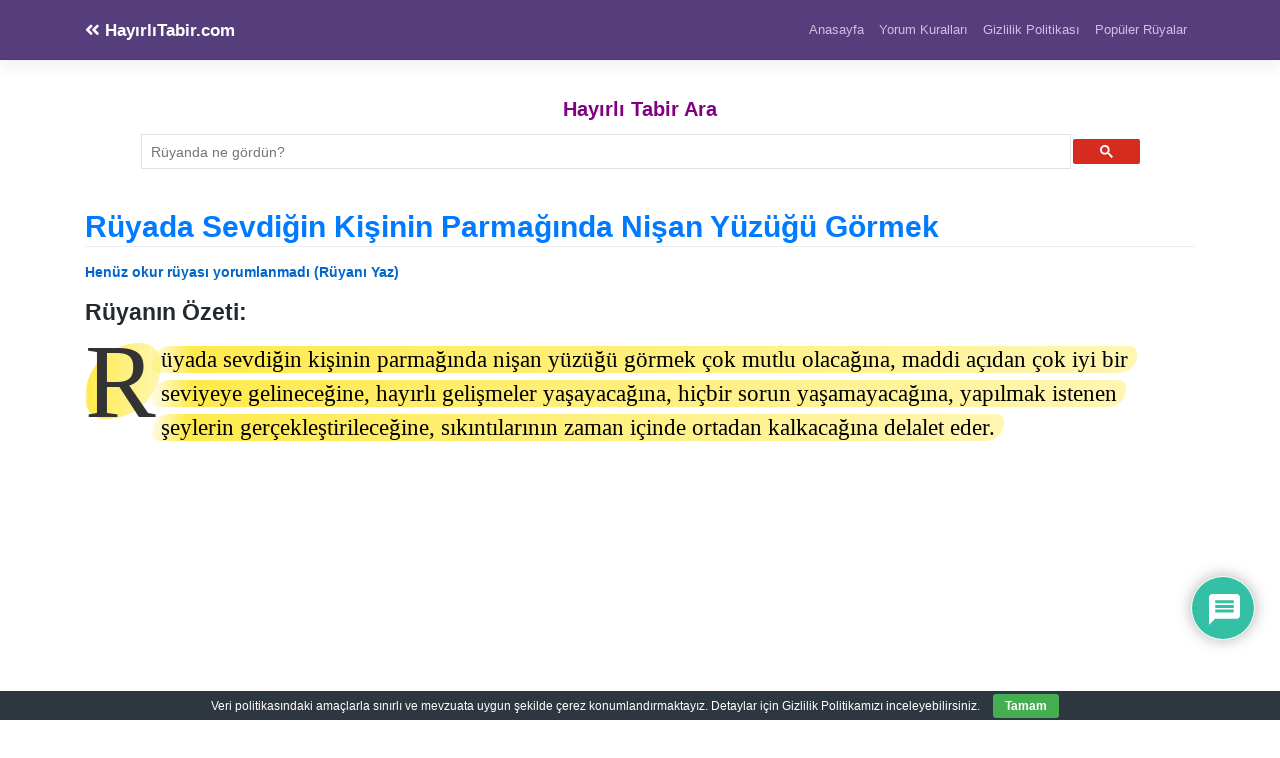

--- FILE ---
content_type: text/html; charset=UTF-8
request_url: https://www.hayirlitabir.com/ruyada-sevdigin-kisinin-parmaginda-nisan-yuzugu-gormek.html
body_size: 22599
content:
<!DOCTYPE html>
<html lang="tr">
<head>
<meta charset="UTF-8">
<meta name="viewport" content="width=device-width, initial-scale=1,maximum-scale=1">
<meta http-equiv="X-UA-Compatible" content="IE=edge">
<link rel="profile" href="https://gmpg.org/xfn/11">
<meta name='robots' content='index, follow, max-image-preview:large, max-snippet:-1, max-video-preview:-1'/>
<title>Rüyada Sevdiğin Kişinin Parmağında Nişan Yüzüğü Görmek - HayırlıTabir.com</title>
<meta name="description" content="Rüyanın Özeti: Rüyada sevdiğin kişinin parmağında nişan yüzüğü görmek çok mutlu olacağına, maddi açıdan çok iyi bir seviyeye gelineceğine, hayırlı"/>
<link rel="canonical" href="https://www.hayirlitabir.com/ruyada-sevdigin-kisinin-parmaginda-nisan-yuzugu-gormek.html"/>
<link rel="next" href="https://www.hayirlitabir.com/ruyada-sevdigin-kisinin-parmaginda-nisan-yuzugu-gormek.html/2"/>
<meta property="og:locale" content="tr_TR"/>
<meta property="og:type" content="article"/>
<meta property="og:title" content="Rüyada Sevdiğin Kişinin Parmağında Nişan Yüzüğü Görmek - HayırlıTabir.com"/>
<meta property="og:description" content="Rüyanın Özeti: Rüyada sevdiğin kişinin parmağında nişan yüzüğü görmek çok mutlu olacağına, maddi açıdan çok iyi bir seviyeye gelineceğine, hayırlı"/>
<meta property="og:url" content="https://www.hayirlitabir.com/ruyada-sevdigin-kisinin-parmaginda-nisan-yuzugu-gormek.html"/>
<meta property="og:site_name" content="HayırlıTabir.com"/>
<meta property="article:published_time" content="2019-05-02T03:49:00+00:00"/>
<meta name="author" content="Muabbir (Hayra Te’vîl Ehli)"/>
<meta name="twitter:card" content="summary_large_image"/>
<script type="application/ld+json" class="yoast-schema-graph">{"@context":"https://schema.org","@graph":[{"@type":"Article","@id":"https://www.hayirlitabir.com/ruyada-sevdigin-kisinin-parmaginda-nisan-yuzugu-gormek.html#article","isPartOf":{"@id":"https://www.hayirlitabir.com/ruyada-sevdigin-kisinin-parmaginda-nisan-yuzugu-gormek.html"},"author":{"name":"Muabbir (Hayra Te’vîl Ehli)","@id":"https://www.hayirlitabir.com/#/schema/person/a0b03a503d779116e40409c811cbc64d"},"headline":"Rüyada Sevdiğin Kişinin Parmağında Nişan Yüzüğü Görmek","datePublished":"2019-05-02T03:49:00+00:00","mainEntityOfPage":{"@id":"https://www.hayirlitabir.com/ruyada-sevdigin-kisinin-parmaginda-nisan-yuzugu-gormek.html"},"wordCount":752,"commentCount":0,"inLanguage":"tr","potentialAction":[{"@type":"CommentAction","name":"Comment","target":["https://www.hayirlitabir.com/ruyada-sevdigin-kisinin-parmaginda-nisan-yuzugu-gormek.html#respond"]}]},{"@type":"WebPage","@id":"https://www.hayirlitabir.com/ruyada-sevdigin-kisinin-parmaginda-nisan-yuzugu-gormek.html","url":"https://www.hayirlitabir.com/ruyada-sevdigin-kisinin-parmaginda-nisan-yuzugu-gormek.html","name":"Rüyada Sevdiğin Kişinin Parmağında Nişan Yüzüğü Görmek - HayırlıTabir.com","isPartOf":{"@id":"https://www.hayirlitabir.com/#website"},"datePublished":"2019-05-02T03:49:00+00:00","author":{"@id":"https://www.hayirlitabir.com/#/schema/person/a0b03a503d779116e40409c811cbc64d"},"description":"Rüyanın Özeti: Rüyada sevdiğin kişinin parmağında nişan yüzüğü görmek çok mutlu olacağına, maddi açıdan çok iyi bir seviyeye gelineceğine, hayırlı","inLanguage":"tr","potentialAction":[{"@type":"ReadAction","target":["https://www.hayirlitabir.com/ruyada-sevdigin-kisinin-parmaginda-nisan-yuzugu-gormek.html"]}]},{"@type":"WebSite","@id":"https://www.hayirlitabir.com/#website","url":"https://www.hayirlitabir.com/","name":"HayırlıTabir.com","description":"Rüyanın Hayırlı Tabiri","potentialAction":[{"@type":"SearchAction","target":{"@type":"EntryPoint","urlTemplate":"https://www.hayirlitabir.com/?s={search_term_string}"},"query-input":{"@type":"PropertyValueSpecification","valueRequired":true,"valueName":"search_term_string"}}],"inLanguage":"tr"},{"@type":"Person","@id":"https://www.hayirlitabir.com/#/schema/person/a0b03a503d779116e40409c811cbc64d","name":"Muabbir (Hayra Te’vîl Ehli)","image":{"@type":"ImageObject","inLanguage":"tr","@id":"https://www.hayirlitabir.com/#/schema/person/image/","url":"https://www.hayirlitabir.com/wp-content/uploads/muabbir-96x96.png","contentUrl":"https://www.hayirlitabir.com/wp-content/uploads/muabbir-96x96.png","caption":"Muabbir (Hayra Te’vîl Ehli)"}}]}</script>
<link rel='dns-prefetch' href='//static.addtoany.com'/>
<link rel='dns-prefetch' href='//fonts.googleapis.com'/>
<link rel='dns-prefetch' href='//use.fontawesome.com'/>
<style>.archive #nav-above,
.archive #nav-below,
.search #nav-above,
.search #nav-below,
.blog #nav-below, 
.blog #nav-above, 
.navigation.paging-navigation, .navigation.pagination, .pagination.paging-pagination, .pagination.pagination, .pagination.loop-pagination, .bicubic-nav-link, #page-nav, 
.camp-paging, #reposter_nav-pages, 
.unity-post-pagination, .wordpost_content .nav_post_link{display:none !important;}
.single-gallery .pagination.gllrpr_pagination{display:block !important;}</style>
<style id='wp-img-auto-sizes-contain-inline-css'>img:is([sizes=auto i],[sizes^="auto," i]){contain-intrinsic-size:3000px 1500px}</style>
<style id='wp-block-library-inline-css'>:root{--wp-block-synced-color:#7a00df;--wp-block-synced-color--rgb:122,0,223;--wp-bound-block-color:var(--wp-block-synced-color);--wp-editor-canvas-background:#ddd;--wp-admin-theme-color:#007cba;--wp-admin-theme-color--rgb:0,124,186;--wp-admin-theme-color-darker-10:#006ba1;--wp-admin-theme-color-darker-10--rgb:0,107,160.5;--wp-admin-theme-color-darker-20:#005a87;--wp-admin-theme-color-darker-20--rgb:0,90,135;--wp-admin-border-width-focus:2px}@media (min-resolution:192dpi){:root{--wp-admin-border-width-focus:1.5px}}.wp-element-button{cursor:pointer}:root .has-very-light-gray-background-color{background-color:#eee}:root .has-very-dark-gray-background-color{background-color:#313131}:root .has-very-light-gray-color{color:#eee}:root .has-very-dark-gray-color{color:#313131}:root .has-vivid-green-cyan-to-vivid-cyan-blue-gradient-background{background:linear-gradient(135deg,#00d084,#0693e3)}:root .has-purple-crush-gradient-background{background:linear-gradient(135deg,#34e2e4,#4721fb 50%,#ab1dfe)}:root .has-hazy-dawn-gradient-background{background:linear-gradient(135deg,#faaca8,#dad0ec)}:root .has-subdued-olive-gradient-background{background:linear-gradient(135deg,#fafae1,#67a671)}:root .has-atomic-cream-gradient-background{background:linear-gradient(135deg,#fdd79a,#004a59)}:root .has-nightshade-gradient-background{background:linear-gradient(135deg,#330968,#31cdcf)}:root .has-midnight-gradient-background{background:linear-gradient(135deg,#020381,#2874fc)}:root{--wp--preset--font-size--normal:16px;--wp--preset--font-size--huge:42px}.has-regular-font-size{font-size:1em}.has-larger-font-size{font-size:2.625em}.has-normal-font-size{font-size:var(--wp--preset--font-size--normal)}.has-huge-font-size{font-size:var(--wp--preset--font-size--huge)}.has-text-align-center{text-align:center}.has-text-align-left{text-align:left}.has-text-align-right{text-align:right}.has-fit-text{white-space:nowrap!important}#end-resizable-editor-section{display:none}.aligncenter{clear:both}.items-justified-left{justify-content:flex-start}.items-justified-center{justify-content:center}.items-justified-right{justify-content:flex-end}.items-justified-space-between{justify-content:space-between}.screen-reader-text{border:0;clip-path:inset(50%);height:1px;margin:-1px;overflow:hidden;padding:0;position:absolute;width:1px;word-wrap:normal!important}.screen-reader-text:focus{background-color:#ddd;clip-path:none;color:#444;display:block;font-size:1em;height:auto;left:5px;line-height:normal;padding:15px 23px 14px;text-decoration:none;top:5px;width:auto;z-index:100000}html :where(.has-border-color){border-style:solid}html :where([style*=border-top-color]){border-top-style:solid}html :where([style*=border-right-color]){border-right-style:solid}html :where([style*=border-bottom-color]){border-bottom-style:solid}html :where([style*=border-left-color]){border-left-style:solid}html :where([style*=border-width]){border-style:solid}html :where([style*=border-top-width]){border-top-style:solid}html :where([style*=border-right-width]){border-right-style:solid}html :where([style*=border-bottom-width]){border-bottom-style:solid}html :where([style*=border-left-width]){border-left-style:solid}html :where(img[class*=wp-image-]){height:auto;max-width:100%}:where(figure){margin:0 0 1em}html :where(.is-position-sticky){--wp-admin--admin-bar--position-offset:var(--wp-admin--admin-bar--height,0px)}@media screen and (max-width:600px){html :where(.is-position-sticky){--wp-admin--admin-bar--position-offset:0px}}</style><style id='global-styles-inline-css'>:root{--wp--preset--aspect-ratio--square:1;--wp--preset--aspect-ratio--4-3:4/3;--wp--preset--aspect-ratio--3-4:3/4;--wp--preset--aspect-ratio--3-2:3/2;--wp--preset--aspect-ratio--2-3:2/3;--wp--preset--aspect-ratio--16-9:16/9;--wp--preset--aspect-ratio--9-16:9/16;--wp--preset--color--black:#000000;--wp--preset--color--cyan-bluish-gray:#abb8c3;--wp--preset--color--white:#ffffff;--wp--preset--color--pale-pink:#f78da7;--wp--preset--color--vivid-red:#cf2e2e;--wp--preset--color--luminous-vivid-orange:#ff6900;--wp--preset--color--luminous-vivid-amber:#fcb900;--wp--preset--color--light-green-cyan:#7bdcb5;--wp--preset--color--vivid-green-cyan:#00d084;--wp--preset--color--pale-cyan-blue:#8ed1fc;--wp--preset--color--vivid-cyan-blue:#0693e3;--wp--preset--color--vivid-purple:#9b51e0;--wp--preset--gradient--vivid-cyan-blue-to-vivid-purple:linear-gradient(135deg,rgb(6,147,227) 0%,rgb(155,81,224) 100%);--wp--preset--gradient--light-green-cyan-to-vivid-green-cyan:linear-gradient(135deg,rgb(122,220,180) 0%,rgb(0,208,130) 100%);--wp--preset--gradient--luminous-vivid-amber-to-luminous-vivid-orange:linear-gradient(135deg,rgb(252,185,0) 0%,rgb(255,105,0) 100%);--wp--preset--gradient--luminous-vivid-orange-to-vivid-red:linear-gradient(135deg,rgb(255,105,0) 0%,rgb(207,46,46) 100%);--wp--preset--gradient--very-light-gray-to-cyan-bluish-gray:linear-gradient(135deg,rgb(238,238,238) 0%,rgb(169,184,195) 100%);--wp--preset--gradient--cool-to-warm-spectrum:linear-gradient(135deg,rgb(74,234,220) 0%,rgb(151,120,209) 20%,rgb(207,42,186) 40%,rgb(238,44,130) 60%,rgb(251,105,98) 80%,rgb(254,248,76) 100%);--wp--preset--gradient--blush-light-purple:linear-gradient(135deg,rgb(255,206,236) 0%,rgb(152,150,240) 100%);--wp--preset--gradient--blush-bordeaux:linear-gradient(135deg,rgb(254,205,165) 0%,rgb(254,45,45) 50%,rgb(107,0,62) 100%);--wp--preset--gradient--luminous-dusk:linear-gradient(135deg,rgb(255,203,112) 0%,rgb(199,81,192) 50%,rgb(65,88,208) 100%);--wp--preset--gradient--pale-ocean:linear-gradient(135deg,rgb(255,245,203) 0%,rgb(182,227,212) 50%,rgb(51,167,181) 100%);--wp--preset--gradient--electric-grass:linear-gradient(135deg,rgb(202,248,128) 0%,rgb(113,206,126) 100%);--wp--preset--gradient--midnight:linear-gradient(135deg,rgb(2,3,129) 0%,rgb(40,116,252) 100%);--wp--preset--font-size--small:13px;--wp--preset--font-size--medium:20px;--wp--preset--font-size--large:36px;--wp--preset--font-size--x-large:42px;--wp--preset--spacing--20:0.44rem;--wp--preset--spacing--30:0.67rem;--wp--preset--spacing--40:1rem;--wp--preset--spacing--50:1.5rem;--wp--preset--spacing--60:2.25rem;--wp--preset--spacing--70:3.38rem;--wp--preset--spacing--80:5.06rem;--wp--preset--shadow--natural:6px 6px 9px rgba(0, 0, 0, 0.2);--wp--preset--shadow--deep:12px 12px 50px rgba(0, 0, 0, 0.4);--wp--preset--shadow--sharp:6px 6px 0px rgba(0, 0, 0, 0.2);--wp--preset--shadow--outlined:6px 6px 0px -3px rgb(255, 255, 255), 6px 6px rgb(0, 0, 0);--wp--preset--shadow--crisp:6px 6px 0px rgb(0, 0, 0);}:where(.is-layout-flex){gap:0.5em;}:where(.is-layout-grid){gap:0.5em;}body .is-layout-flex{display:flex;}.is-layout-flex{flex-wrap:wrap;align-items:center;}.is-layout-flex > :is(*, div){margin:0;}body .is-layout-grid{display:grid;}.is-layout-grid > :is(*, div){margin:0;}:where(.wp-block-columns.is-layout-flex){gap:2em;}:where(.wp-block-columns.is-layout-grid){gap:2em;}:where(.wp-block-post-template.is-layout-flex){gap:1.25em;}:where(.wp-block-post-template.is-layout-grid){gap:1.25em;}.has-black-color{color:var(--wp--preset--color--black) !important;}.has-cyan-bluish-gray-color{color:var(--wp--preset--color--cyan-bluish-gray) !important;}.has-white-color{color:var(--wp--preset--color--white) !important;}.has-pale-pink-color{color:var(--wp--preset--color--pale-pink) !important;}.has-vivid-red-color{color:var(--wp--preset--color--vivid-red) !important;}.has-luminous-vivid-orange-color{color:var(--wp--preset--color--luminous-vivid-orange) !important;}.has-luminous-vivid-amber-color{color:var(--wp--preset--color--luminous-vivid-amber) !important;}.has-light-green-cyan-color{color:var(--wp--preset--color--light-green-cyan) !important;}.has-vivid-green-cyan-color{color:var(--wp--preset--color--vivid-green-cyan) !important;}.has-pale-cyan-blue-color{color:var(--wp--preset--color--pale-cyan-blue) !important;}.has-vivid-cyan-blue-color{color:var(--wp--preset--color--vivid-cyan-blue) !important;}.has-vivid-purple-color{color:var(--wp--preset--color--vivid-purple) !important;}.has-black-background-color{background-color:var(--wp--preset--color--black) !important;}.has-cyan-bluish-gray-background-color{background-color:var(--wp--preset--color--cyan-bluish-gray) !important;}.has-white-background-color{background-color:var(--wp--preset--color--white) !important;}.has-pale-pink-background-color{background-color:var(--wp--preset--color--pale-pink) !important;}.has-vivid-red-background-color{background-color:var(--wp--preset--color--vivid-red) !important;}.has-luminous-vivid-orange-background-color{background-color:var(--wp--preset--color--luminous-vivid-orange) !important;}.has-luminous-vivid-amber-background-color{background-color:var(--wp--preset--color--luminous-vivid-amber) !important;}.has-light-green-cyan-background-color{background-color:var(--wp--preset--color--light-green-cyan) !important;}.has-vivid-green-cyan-background-color{background-color:var(--wp--preset--color--vivid-green-cyan) !important;}.has-pale-cyan-blue-background-color{background-color:var(--wp--preset--color--pale-cyan-blue) !important;}.has-vivid-cyan-blue-background-color{background-color:var(--wp--preset--color--vivid-cyan-blue) !important;}.has-vivid-purple-background-color{background-color:var(--wp--preset--color--vivid-purple) !important;}.has-black-border-color{border-color:var(--wp--preset--color--black) !important;}.has-cyan-bluish-gray-border-color{border-color:var(--wp--preset--color--cyan-bluish-gray) !important;}.has-white-border-color{border-color:var(--wp--preset--color--white) !important;}.has-pale-pink-border-color{border-color:var(--wp--preset--color--pale-pink) !important;}.has-vivid-red-border-color{border-color:var(--wp--preset--color--vivid-red) !important;}.has-luminous-vivid-orange-border-color{border-color:var(--wp--preset--color--luminous-vivid-orange) !important;}.has-luminous-vivid-amber-border-color{border-color:var(--wp--preset--color--luminous-vivid-amber) !important;}.has-light-green-cyan-border-color{border-color:var(--wp--preset--color--light-green-cyan) !important;}.has-vivid-green-cyan-border-color{border-color:var(--wp--preset--color--vivid-green-cyan) !important;}.has-pale-cyan-blue-border-color{border-color:var(--wp--preset--color--pale-cyan-blue) !important;}.has-vivid-cyan-blue-border-color{border-color:var(--wp--preset--color--vivid-cyan-blue) !important;}.has-vivid-purple-border-color{border-color:var(--wp--preset--color--vivid-purple) !important;}.has-vivid-cyan-blue-to-vivid-purple-gradient-background{background:var(--wp--preset--gradient--vivid-cyan-blue-to-vivid-purple) !important;}.has-light-green-cyan-to-vivid-green-cyan-gradient-background{background:var(--wp--preset--gradient--light-green-cyan-to-vivid-green-cyan) !important;}.has-luminous-vivid-amber-to-luminous-vivid-orange-gradient-background{background:var(--wp--preset--gradient--luminous-vivid-amber-to-luminous-vivid-orange) !important;}.has-luminous-vivid-orange-to-vivid-red-gradient-background{background:var(--wp--preset--gradient--luminous-vivid-orange-to-vivid-red) !important;}.has-very-light-gray-to-cyan-bluish-gray-gradient-background{background:var(--wp--preset--gradient--very-light-gray-to-cyan-bluish-gray) !important;}.has-cool-to-warm-spectrum-gradient-background{background:var(--wp--preset--gradient--cool-to-warm-spectrum) !important;}.has-blush-light-purple-gradient-background{background:var(--wp--preset--gradient--blush-light-purple) !important;}.has-blush-bordeaux-gradient-background{background:var(--wp--preset--gradient--blush-bordeaux) !important;}.has-luminous-dusk-gradient-background{background:var(--wp--preset--gradient--luminous-dusk) !important;}.has-pale-ocean-gradient-background{background:var(--wp--preset--gradient--pale-ocean) !important;}.has-electric-grass-gradient-background{background:var(--wp--preset--gradient--electric-grass) !important;}.has-midnight-gradient-background{background:var(--wp--preset--gradient--midnight) !important;}.has-small-font-size{font-size:var(--wp--preset--font-size--small) !important;}.has-medium-font-size{font-size:var(--wp--preset--font-size--medium) !important;}.has-large-font-size{font-size:var(--wp--preset--font-size--large) !important;}.has-x-large-font-size{font-size:var(--wp--preset--font-size--x-large) !important;}</style>
<style id='classic-theme-styles-inline-css'>.wp-block-button__link{color:#fff;background-color:#32373c;border-radius:9999px;box-shadow:none;text-decoration:none;padding:calc(.667em + 2px) calc(1.333em + 2px);font-size:1.125em}.wp-block-file__button{background:#32373c;color:#fff;text-decoration:none}</style>
<style>.recent-comments-list{list-style-type:none;padding-left:0;margin-left:0}.recent-comments-list>li{margin-bottom:.7em;display:block}.recent-comments-list .comment-date{font-size:.85em;opacity:.7}.recent-comments-list .comment-date a{text-decoration:none;border-bottom:none}.widget_recent_comments .recent-comments-list .comment-date{margin-top:2px}.recent-comments-list .comment-excerpt+.comment-date,.recent-comments-list .comment-post+.comment-date{display:block;margin-bottom:1px}.recent-comments-list.with-avatars .comment-wrap{position:relative}.recent-comments-list.with-avatars .comment-avatar{position:absolute;left:0;top:4px}.recent-comments-list.with-avatars,.recent-comments-list.with-avatars .recent-comment{list-style:none;padding-left:0;margin-left:0}.recent-comment::before{position:relative;vertical-align:top;display:inline-block}.recent-comment .comment-wrap{display:inline-block}.recent-comments-list.with-avatars .recent-comment::before{content:''!important;text-indent:0;padding:0;margin:0}</style>
<style>#eu-cookie-bar{display:none;direction:ltr;color:#ffffff;min-height:20px;position:fixed;left:0;bottom:0;width:100%;z-index:99999;padding:3px 20px 2px;background-color:#2e363f;text-align:center;font-size:12px;}
#eu-cookie-bar a{color:#ffffff;text-decoration:underline;}
button#euCookieAcceptWP{margin:0 10px;line-height:20px;background:#45AE52;border:none;color:#ffffff;padding:2px 12px;border-radius:3px;cursor:pointer;font-size:12px;font-weight:bold;}</style>
<style></style>
<style>@import url("https://fonts.googleapis.com/css2?family=Pacifico&display=swap");
#dots{display:inline-block;margin-left:5px;}
@keyframes dot-blink { 0%{opacity:1;}
50%{opacity:0;}
100%{opacity:1;}
}
#dots span{animation:dot-blink 1s infinite;}
#dots span:nth-child(2){animation-delay:0.2s;}
#dots span:nth-child(3){animation-delay:0.4s;}
#fetchCommentButton{display:block;margin:20px auto;padding:10px 20px;font-size:16px;color:white;background-color:#0088cc;}
#fetchCommentButton, #loadingButton{display:block;margin:20px auto;padding:10px 20px;font-size:24px;border-radius:5px;box-shadow:2px 2px 4px #999999;}
#loadingButton{background-color:gray;color:white;cursor:not-allowed;}
#dreamCommentContainer{font-family:'Pacifico', cursive;font-size:32px;text-align:center;margin-top:20px;padding:20px;border-top:5px solid #0088cc;border-bottom:5px solid #0088cc;background:#fffbd3;box-shadow:0 4px 8px rgba(0,0,0,0.1);}
#dreamCommentContainer:before,
#dreamCommentContainer:after{content:"";display:block;height:5px;background:linear-gradient(to right, #0088cc, #ffeb3b, #0088cc);margin:0 auto;width:100%;}</style>
<link rel='stylesheet' id='wp-bootstrap-starter-bootstrap-css-css' href='//www.hayirlitabir.com/wp-content/cache/wpfc-minified/f4qw2uxb/ae1va.css' type='text/css' media='all'/>
<link rel='stylesheet' id='wp-bootstrap-starter-fontawesome-cdn-css' href='//www.hayirlitabir.com/wp-content/cache/wpfc-minified/dgj5xmuy/ae1va.css' type='text/css' media='all'/>
<link rel='stylesheet' id='wp-bootstrap-starter-style-css' href='//www.hayirlitabir.com/wp-content/cache/wpfc-minified/dqnqkpzh/ae1va.css' type='text/css' media='all'/>
<link rel='stylesheet' id='wpdiscuz-frontend-css-css' href='//www.hayirlitabir.com/wp-content/cache/wpfc-minified/qxc0om2o/ae1va.css' type='text/css' media='all'/>
<style id='wpdiscuz-frontend-css-inline-css'>#wpdcom .wpd-blog-administrator .wpd-comment-label{color:#ffffff;background-color:#ff451f;border:none}#wpdcom .wpd-blog-administrator .wpd-comment-author, #wpdcom .wpd-blog-administrator .wpd-comment-author a{color:#ff451f}#wpdcom.wpd-layout-1 .wpd-comment .wpd-blog-administrator .wpd-avatar img{border-color:#ff451f}#wpdcom.wpd-layout-2 .wpd-comment.wpd-reply .wpd-comment-wrap.wpd-blog-administrator{border-left:3px solid #ff451f}#wpdcom.wpd-layout-2 .wpd-comment .wpd-blog-administrator .wpd-avatar img{border-bottom-color:#ff451f}#wpdcom.wpd-layout-3 .wpd-blog-administrator .wpd-comment-subheader{border-top:1px dashed #ff451f}#wpdcom.wpd-layout-3 .wpd-reply .wpd-blog-administrator .wpd-comment-right{border-left:1px solid #ff451f}#wpdcom .wpd-blog-editor .wpd-comment-label{color:#ffffff;background-color:#d36000;border:none}#wpdcom .wpd-blog-editor .wpd-comment-author, #wpdcom .wpd-blog-editor .wpd-comment-author a{color:#d36000}#wpdcom.wpd-layout-1 .wpd-comment .wpd-blog-editor .wpd-avatar img{border-color:#d36000}#wpdcom.wpd-layout-2 .wpd-comment.wpd-reply .wpd-comment-wrap.wpd-blog-editor{border-left:3px solid #d36000}#wpdcom.wpd-layout-2 .wpd-comment .wpd-blog-editor .wpd-avatar img{border-bottom-color:#d36000}#wpdcom.wpd-layout-3 .wpd-blog-editor .wpd-comment-subheader{border-top:1px dashed #d36000}#wpdcom.wpd-layout-3 .wpd-reply .wpd-blog-editor .wpd-comment-right{border-left:1px solid #d36000}#wpdcom .wpd-blog-author .wpd-comment-label{color:#ffffff;background-color:#327324;border:none}#wpdcom .wpd-blog-author .wpd-comment-author, #wpdcom .wpd-blog-author .wpd-comment-author a{color:#327324}#wpdcom.wpd-layout-1 .wpd-comment .wpd-blog-author .wpd-avatar img{border-color:#327324}#wpdcom.wpd-layout-2 .wpd-comment .wpd-blog-author .wpd-avatar img{border-bottom-color:#327324}#wpdcom.wpd-layout-3 .wpd-blog-author .wpd-comment-subheader{border-top:1px dashed #327324}#wpdcom.wpd-layout-3 .wpd-reply .wpd-blog-author .wpd-comment-right{border-left:1px solid #327324}#wpdcom .wpd-blog-contributor .wpd-comment-label{color:#ffffff;background-color:#a240cd;border:none}#wpdcom .wpd-blog-contributor .wpd-comment-author, #wpdcom .wpd-blog-contributor .wpd-comment-author a{color:#a240cd}#wpdcom.wpd-layout-1 .wpd-comment .wpd-blog-contributor .wpd-avatar img{border-color:#a240cd}#wpdcom.wpd-layout-2 .wpd-comment .wpd-blog-contributor .wpd-avatar img{border-bottom-color:#a240cd}#wpdcom.wpd-layout-3 .wpd-blog-contributor .wpd-comment-subheader{border-top:1px dashed #a240cd}#wpdcom.wpd-layout-3 .wpd-reply .wpd-blog-contributor .wpd-comment-right{border-left:1px solid #a240cd}#wpdcom .wpd-blog-subscriber .wpd-comment-label{color:#ffffff;background-color:#31839e;border:none}#wpdcom .wpd-blog-subscriber .wpd-comment-author, #wpdcom .wpd-blog-subscriber .wpd-comment-author a{color:#31839e}#wpdcom.wpd-layout-2 .wpd-comment .wpd-blog-subscriber .wpd-avatar img{border-bottom-color:#31839e}#wpdcom.wpd-layout-3 .wpd-blog-subscriber .wpd-comment-subheader{border-top:1px dashed #31839e}#wpdcom .wpd-blog-wpseo_manager .wpd-comment-label{color:#ffffff;background-color:#31839e;border:none}#wpdcom .wpd-blog-wpseo_manager .wpd-comment-author, #wpdcom .wpd-blog-wpseo_manager .wpd-comment-author a{color:#31839e}#wpdcom.wpd-layout-1 .wpd-comment .wpd-blog-wpseo_manager .wpd-avatar img{border-color:#31839e}#wpdcom.wpd-layout-2 .wpd-comment .wpd-blog-wpseo_manager .wpd-avatar img{border-bottom-color:#31839e}#wpdcom.wpd-layout-3 .wpd-blog-wpseo_manager .wpd-comment-subheader{border-top:1px dashed #31839e}#wpdcom.wpd-layout-3 .wpd-reply .wpd-blog-wpseo_manager .wpd-comment-right{border-left:1px solid #31839e}#wpdcom .wpd-blog-wpseo_editor .wpd-comment-label{color:#ffffff;background-color:#31839e;border:none}#wpdcom .wpd-blog-wpseo_editor .wpd-comment-author, #wpdcom .wpd-blog-wpseo_editor .wpd-comment-author a{color:#31839e}#wpdcom.wpd-layout-1 .wpd-comment .wpd-blog-wpseo_editor .wpd-avatar img{border-color:#31839e}#wpdcom.wpd-layout-2 .wpd-comment .wpd-blog-wpseo_editor .wpd-avatar img{border-bottom-color:#31839e}#wpdcom.wpd-layout-3 .wpd-blog-wpseo_editor .wpd-comment-subheader{border-top:1px dashed #31839e}#wpdcom.wpd-layout-3 .wpd-reply .wpd-blog-wpseo_editor .wpd-comment-right{border-left:1px solid #31839e}#wpdcom .wpd-blog-css_js_designer .wpd-comment-label{color:#ffffff;background-color:#00B38F;border:none}#wpdcom .wpd-blog-css_js_designer .wpd-comment-author, #wpdcom .wpd-blog-css_js_designer .wpd-comment-author a{color:#00B38F}#wpdcom.wpd-layout-1 .wpd-comment .wpd-blog-css_js_designer .wpd-avatar img{border-color:#00B38F}#wpdcom.wpd-layout-2 .wpd-comment .wpd-blog-css_js_designer .wpd-avatar img{border-bottom-color:#00B38F}#wpdcom.wpd-layout-3 .wpd-blog-css_js_designer .wpd-comment-subheader{border-top:1px dashed #00B38F}#wpdcom.wpd-layout-3 .wpd-reply .wpd-blog-css_js_designer .wpd-comment-right{border-left:1px solid #00B38F}#wpdcom .wpd-blog-translator .wpd-comment-label{color:#ffffff;background-color:#31839e;border:none}#wpdcom .wpd-blog-translator .wpd-comment-author, #wpdcom .wpd-blog-translator .wpd-comment-author a{color:#31839e}#wpdcom.wpd-layout-1 .wpd-comment .wpd-blog-translator .wpd-avatar img{border-color:#31839e}#wpdcom.wpd-layout-2 .wpd-comment .wpd-blog-translator .wpd-avatar img{border-bottom-color:#31839e}#wpdcom.wpd-layout-3 .wpd-blog-translator .wpd-comment-subheader{border-top:1px dashed #31839e}#wpdcom.wpd-layout-3 .wpd-reply .wpd-blog-translator .wpd-comment-right{border-left:1px solid #31839e}#wpdcom .wpd-blog-post_author .wpd-comment-label{color:#ffffff;background-color:#07B290;border:none}#wpdcom .wpd-blog-post_author .wpd-comment-author, #wpdcom .wpd-blog-post_author .wpd-comment-author a{color:#07B290}#wpdcom .wpd-blog-post_author .wpd-avatar img{border-color:#07B290}#wpdcom.wpd-layout-1 .wpd-comment .wpd-blog-post_author .wpd-avatar img{border-color:#07B290}#wpdcom.wpd-layout-2 .wpd-comment.wpd-reply .wpd-comment-wrap.wpd-blog-post_author{border-left:3px solid #07B290}#wpdcom.wpd-layout-2 .wpd-comment .wpd-blog-post_author .wpd-avatar img{border-bottom-color:#07B290}#wpdcom.wpd-layout-3 .wpd-blog-post_author .wpd-comment-subheader{border-top:1px dashed #07B290}#wpdcom.wpd-layout-3 .wpd-reply .wpd-blog-post_author .wpd-comment-right{border-left:1px solid #07B290}#wpdcom .wpd-blog-guest .wpd-comment-label{color:#ffffff;background-color:#898989;border:none}#wpdcom .wpd-blog-guest .wpd-comment-author, #wpdcom .wpd-blog-guest .wpd-comment-author a{color:#898989}#wpdcom.wpd-layout-3 .wpd-blog-guest .wpd-comment-subheader{border-top:1px dashed #898989}#comments, #respond, .comments-area, #wpdcom{}#wpdcom .ql-editor > *{color:#777777}#wpdcom .ql-editor::before{}#wpdcom .ql-toolbar{border:1px solid #DDDDDD;border-top:none}#wpdcom .ql-container{border:1px solid #DDDDDD;border-bottom:none}#wpdcom .wpd-form-row .wpdiscuz-item input[type="text"], #wpdcom .wpd-form-row .wpdiscuz-item input[type="email"], #wpdcom .wpd-form-row .wpdiscuz-item input[type="url"], #wpdcom .wpd-form-row .wpdiscuz-item input[type="color"], #wpdcom .wpd-form-row .wpdiscuz-item input[type="date"], #wpdcom .wpd-form-row .wpdiscuz-item input[type="datetime"], #wpdcom .wpd-form-row .wpdiscuz-item input[type="datetime-local"], #wpdcom .wpd-form-row .wpdiscuz-item input[type="month"], #wpdcom .wpd-form-row .wpdiscuz-item input[type="number"], #wpdcom .wpd-form-row .wpdiscuz-item input[type="time"], #wpdcom textarea, #wpdcom select{border:1px solid #DDDDDD;color:#777777}#wpdcom .wpd-form-row .wpdiscuz-item textarea{border:1px solid #DDDDDD}#wpdcom input::placeholder, #wpdcom textarea::placeholder, #wpdcom input::-moz-placeholder, #wpdcom textarea::-webkit-input-placeholder{}#wpdcom .wpd-comment-text{color:#777777}#wpdcom .wpd-thread-head .wpd-thread-info{border-bottom:2px solid #00B38F}#wpdcom .wpd-thread-head .wpd-thread-info.wpd-reviews-tab svg{fill:#00B38F}#wpdcom .wpd-thread-head .wpdiscuz-user-settings{border-bottom:2px solid #00B38F}#wpdcom .wpd-thread-head .wpdiscuz-user-settings:hover{color:#00B38F}#wpdcom .wpd-comment .wpd-follow-link:hover{color:#00B38F}#wpdcom .wpd-comment-status .wpd-sticky{color:#00B38F}#wpdcom .wpd-thread-filter .wpdf-active{color:#00B38F;border-bottom-color:#00B38F}#wpdcom .wpd-comment-info-bar{border:1px dashed #33c3a6;background:#e6f8f4}#wpdcom .wpd-comment-info-bar .wpd-current-view i{color:#00B38F}#wpdcom .wpd-filter-view-all:hover{background:#00B38F}#wpdcom .wpdiscuz-item .wpdiscuz-rating > label{color:#DDDDDD}#wpdcom .wpdiscuz-item .wpdiscuz-rating:not(:checked) > label:hover, .wpdiscuz-rating:not(:checked) > label:hover ~ label{}#wpdcom .wpdiscuz-item .wpdiscuz-rating > input ~ label:hover, #wpdcom .wpdiscuz-item .wpdiscuz-rating > input:not(:checked) ~ label:hover ~ label, #wpdcom .wpdiscuz-item .wpdiscuz-rating > input:not(:checked) ~ label:hover ~ label{color:#FFED85}#wpdcom .wpdiscuz-item .wpdiscuz-rating > input:checked ~ label:hover, #wpdcom .wpdiscuz-item .wpdiscuz-rating > input:checked ~ label:hover, #wpdcom .wpdiscuz-item .wpdiscuz-rating > label:hover ~ input:checked ~ label, #wpdcom .wpdiscuz-item .wpdiscuz-rating > input:checked + label:hover ~ label, #wpdcom .wpdiscuz-item .wpdiscuz-rating > input:checked ~ label:hover ~ label, .wpd-custom-field .wcf-active-star, #wpdcom .wpdiscuz-item .wpdiscuz-rating > input:checked ~ label{color:#FFD700}#wpd-post-rating .wpd-rating-wrap .wpd-rating-stars svg .wpd-star{fill:#DDDDDD}#wpd-post-rating .wpd-rating-wrap .wpd-rating-stars svg .wpd-active{fill:#FFD700}#wpd-post-rating .wpd-rating-wrap .wpd-rate-starts svg .wpd-star{fill:#DDDDDD}#wpd-post-rating .wpd-rating-wrap .wpd-rate-starts:hover svg .wpd-star{fill:#FFED85}#wpd-post-rating.wpd-not-rated .wpd-rating-wrap .wpd-rate-starts svg:hover ~ svg .wpd-star{fill:#DDDDDD}.wpdiscuz-post-rating-wrap .wpd-rating .wpd-rating-wrap .wpd-rating-stars svg .wpd-star{fill:#DDDDDD}.wpdiscuz-post-rating-wrap .wpd-rating .wpd-rating-wrap .wpd-rating-stars svg .wpd-active{fill:#FFD700}#wpdcom .wpd-comment .wpd-follow-active{color:#ff7a00}#wpdcom .page-numbers{color:#555;border:#555 1px solid}#wpdcom span.current{background:#555}#wpdcom.wpd-layout-1 .wpd-new-loaded-comment > .wpd-comment-wrap > .wpd-comment-right{background:#FFFAD6}#wpdcom.wpd-layout-2 .wpd-new-loaded-comment.wpd-comment > .wpd-comment-wrap > .wpd-comment-right{background:#FFFAD6}#wpdcom.wpd-layout-2 .wpd-new-loaded-comment.wpd-comment.wpd-reply > .wpd-comment-wrap > .wpd-comment-right{background:transparent}#wpdcom.wpd-layout-2 .wpd-new-loaded-comment.wpd-comment.wpd-reply > .wpd-comment-wrap{background:#FFFAD6}#wpdcom.wpd-layout-3 .wpd-new-loaded-comment.wpd-comment > .wpd-comment-wrap > .wpd-comment-right{background:#FFFAD6}#wpdcom .wpd-follow:hover i, #wpdcom .wpd-unfollow:hover i, #wpdcom .wpd-comment .wpd-follow-active:hover i{color:#00B38F}#wpdcom .wpdiscuz-readmore{cursor:pointer;color:#00B38F}.wpd-custom-field .wcf-pasiv-star, #wpcomm .wpdiscuz-item .wpdiscuz-rating > label{color:#DDDDDD}.wpd-wrapper .wpd-list-item.wpd-active{border-top:3px solid #00B38F}#wpdcom.wpd-layout-2 .wpd-comment.wpd-reply.wpd-unapproved-comment .wpd-comment-wrap{border-left:3px solid #FFFAD6}#wpdcom.wpd-layout-3 .wpd-comment.wpd-reply.wpd-unapproved-comment .wpd-comment-right{border-left:1px solid #FFFAD6}#wpdcom .wpd-prim-button{background-color:#07B290;color:#FFFFFF}#wpdcom .wpd_label__check i.wpdicon-on{color:#07B290;border:1px solid #83d9c8}#wpd-bubble-wrapper #wpd-bubble-all-comments-count{color:#1DB99A}#wpd-bubble-wrapper > div{background-color:#1DB99A}#wpd-bubble-wrapper > #wpd-bubble #wpd-bubble-add-message{background-color:#1DB99A}#wpd-bubble-wrapper > #wpd-bubble #wpd-bubble-add-message::before{border-left-color:#1DB99A;border-right-color:#1DB99A}#wpd-bubble-wrapper.wpd-right-corner > #wpd-bubble #wpd-bubble-add-message::before{border-left-color:#1DB99A;border-right-color:#1DB99A}.wpd-inline-icon-wrapper path.wpd-inline-icon-first{fill:#1DB99A}.wpd-inline-icon-count{background-color:#1DB99A}.wpd-inline-icon-count::before{border-right-color:#1DB99A}.wpd-inline-form-wrapper::before{border-bottom-color:#1DB99A}.wpd-inline-form-question{background-color:#1DB99A}.wpd-inline-form{background-color:#1DB99A}.wpd-last-inline-comments-wrapper{border-color:#1DB99A}.wpd-last-inline-comments-wrapper::before{border-bottom-color:#1DB99A}.wpd-last-inline-comments-wrapper .wpd-view-all-inline-comments{background:#1DB99A}.wpd-last-inline-comments-wrapper .wpd-view-all-inline-comments:hover,.wpd-last-inline-comments-wrapper .wpd-view-all-inline-comments:active,.wpd-last-inline-comments-wrapper .wpd-view-all-inline-comments:focus{background-color:#1DB99A}#wpdcom .ql-snow .ql-tooltip[data-mode="link"]::before{content:"Enter link:"}#wpdcom .ql-snow .ql-tooltip.ql-editing a.ql-action::after{content:"Kaydet"}.comments-area{width:auto;background-color:#efebf2;padding:10px}.comments-area h3{text-align:center;color:#db31db}</style>
<link rel='stylesheet' id='wpdiscuz-fa-css' href='//www.hayirlitabir.com/wp-content/cache/wpfc-minified/lp2rrhm5/ae1va.css' type='text/css' media='all'/>
<link rel='stylesheet' id='wpdiscuz-combo-css-css' href='//www.hayirlitabir.com/wp-content/cache/wpfc-minified/feml74nr/ae1va.css' type='text/css' media='all'/>
<link rel='stylesheet' id='bfa-font-awesome-css' href='https://use.fontawesome.com/releases/v5.15.4/css/all.css?ver=2.0.3' type='text/css' media='all'/>
<style>.addtoany_content{clear:both;margin:16px auto}.addtoany_header{margin:0 0 16px}.addtoany_list{display:inline;line-height:16px}.a2a_kit a:empty,.a2a_kit a[class^="a2a_button_"]:has(.a2a_s_undefined){display:none}.addtoany_list a,.widget .addtoany_list a{border:0;box-shadow:none;display:inline-block;font-size:16px;padding:0 4px;vertical-align:middle}.addtoany_list a img{border:0;display:inline-block;opacity:1;overflow:hidden;vertical-align:baseline}.addtoany_list a span{display:inline-block;float:none}.addtoany_list.a2a_kit_size_32 a{font-size:32px}.addtoany_list.a2a_kit_size_32 a:not(.addtoany_special_service)>span{height:32px;line-height:32px;width:32px}.addtoany_list a:not(.addtoany_special_service)>span{border-radius:4px;display:inline-block;opacity:1}.addtoany_list a .a2a_count{position:relative;vertical-align:top}.site .a2a_kit.addtoany_list a:focus,.addtoany_list a:hover,.widget .addtoany_list a:hover{background:none;border:0;box-shadow:none}.addtoany_list a:hover img,.addtoany_list a:hover span{opacity:.7}.addtoany_list a.addtoany_special_service:hover img,.addtoany_list a.addtoany_special_service:hover span{opacity:1}.addtoany_special_service{display:inline-block;vertical-align:middle}.addtoany_special_service a,.addtoany_special_service div,.addtoany_special_service div.fb_iframe_widget,.addtoany_special_service iframe,.addtoany_special_service span{margin:0;vertical-align:baseline!important}.addtoany_special_service iframe{display:inline;max-width:none}a.addtoany_share.addtoany_no_icon span.a2a_img_text{display:none}a.addtoany_share img{border:0;width:auto;height:auto}</style>
<style id='addtoany-inline-css'>.addtoany_header{font-size:20px;font-family:Arial, sans-serif;color:orangered;font-weight:700;}</style>
<link rel='stylesheet' id='wp-paginate-css' href='//www.hayirlitabir.com/wp-content/cache/wpfc-minified/es5vrwzf/ae1va.css' type='text/css' media='screen'/>
<style>.wpd-login, .wpdiscuz-user-settings{display:none;}
div.wpd_comment_level-1 > div.wpd-comment-wrap > div.wpd-comment-right > div.wpd-comment-footer > div.wpd-reply-button{display:none !important;}
.wc_email-wrapper{display:none !important;}
.owl-prev, .owl-next{background:rgb(106,180,64) !important;}
.entry-summary .post-thumbnail img{max-width:250px;float:left;margin:0 10px 40px 0;}
p.hp:nth-child(even){margin-left:10%;border-right:2px solid green;padding:0 20px 0 0;text-align:justify;}
p.hp:nth-child(odd){margin-right:10%;border-left:2px solid green;padding:0 0 0 20px;text-align:justify;}
.entry-summary p{margin-bottom:5px;}
.entry-summary{margin-top:5px;}
.entry-summary a.link-primary{margin-bottom:1.5em;}
.entry-title{padding-bottom:2px;}
.entry-content{margin:5px 0 0;}
.search_below_title{width:90% !important;margin:5px auto !important;text-align:center;display:block;}
.search-form{text-align:center;}
.search-field{width:90% !important;}
.search-submit{background-color:red;color:white;font-weight:600;}
.card-header h5{margin-bottom:0px;}
.bypostauthor article div div .card-header{background-color:#9079a2;}
.bypostauthor article div div .card-header a{color:white;}
.comment-meta a time{font-size:0.7em;}
.comment-notes{font-size:0.5em;}
.heateor_sss_sharing_container{background:linear-gradient(rgba(255,255,255,.8), rgba(255,255,255,.9)), url(https://www.hayirlitabir.com/wp-content/uploads/hayirlitabir-baslik.jpg);padding:20px;color:purple;margin-top:40px;}
#page-sub-header{background:url(https://www.hayirlitabir.com/wp-content/uploads/hayirlitabir-baslik.jpg);padding-top:3em;}
a.page-scroller{margin-top:0;}
.author{color:green;}
.entry-meta{font-size:0.8em;}
.searchtitle{margin:0;font-size:1.4em;}
.searchterm{color:black;}
#page-sub-header p{padding:0px 40px;font-weight:600;}
#page-sub-header h1{font-family:Georgia;}
.wp-block-search__inside-wrapper{margin:0px;}
.entry-title a{color:#007bff;}
.mb-0 button{font-weight:700;}
.mb-0 button.collapsed{font-weight:400;}
.mb-0 button.collapsed{font-weight:400;}
.mb-0{padding:0;margin:0;}
.mb-0 button{font-size:1.2rem;}
.post.hentry{margin-bottom:0.5em;}
.page-links{display:none;}
h2.t{font-size:1em;margin:5px 0;}
.card-body ol li{font-size:1em !important;}
.alert-success{font-size:0.7em;}
.alert-danger{font-size:0.7em;}
.alert-warning {
font-size: 0.7em;
}
a{color:#007bff;}
mark{margin:0 -0.4em;padding:0.05em 0.4em;border-radius:0.8em 0.3em;background:transparent;background-image:linear-gradient( to right, rgba(255, 225, 0, 0.1), rgba(255, 225, 0, 0.7) 4%, rgba(255, 225, 0, 0.3) );-webkit-box-decoration-break:clone;box-decoration-break:clone;}
#content.site-content{padding-top:1rem;}
p.ps:before{content:"Rüyanızın daha genel anlamları da var";display:block;font-weight:600;}
p.ps{border-top:10px solid #f0f0f0;border-bottom:10px solid #f0f0f0;padding:10px;}
div.c2a{padding:10px 40px 10px 10px;margin:20px 0;display:block;font-weight:400;}
div.c2a small{font-size:0.8 em;color:#999;display:block;}
a.more{display:block;}
span.t{font-size:2rem;color:darkblue;font-weight:600;display:block;}
p.ss{font-size:1em;font-family:Georgia;padding-top:5px;}
p.ss:first-letter{font-size:7rem;line-height:5rem;padding:0 5px 0 0;float:left;color:#333;border-radius:0.8em 0.3em;background:transparent;background-image:linear-gradient( to right, rgba(255, 225, 0, 0.1), rgba(255, 225, 0, 0.7) 4%, rgba(255, 225, 0, 0.3) );-webkit-box-decoration-break:clone;box-decoration-break:clone;}
h1.entry-title{font-size:2rem;}
p.s{}
body{font-size:1.5em;}
span.s{text-decoration:underline;background-color:lightgoldenrodyellow;}
div#toc{background-color:#f0f0f0;padding:10px;}
div#toc a{opacity:0.7;}
div#toc a.s-link{color:darkblue;opacity:0.9;}
div#toc ol li a:hover{color:darkblue;text-decoration:none;opacity:1;}
div#toc ol li{list-style-type:none;}
.testimonial{border:10px solid rgb(106,180,64) !important;padding:40px 0 25px 0;margin:50px;text-align:center;position:relative;}
.testimonial:before{content:"\f10d";font-family:"Font Awesome 5 Free";width:100px;height:100px;line-height:100px;background:#fff;margin:0 auto;font-size:70px;font-weight:900;color:#563e7c;position:absolute;top:-60px;left:0;right:0;}
.testimonial .title{padding:7px 0;margin:0 -30px 20px;border:7px solid #fff;background:rgb(106,180,64);font-size:22px;font-weight:700;color:#fff;letter-spacing:1px;text-transform:uppercase;position:relative;}
.testimonial .title:before{content:"";border-top:15px solid #662a66;border-left:15px solid transparent;border-bottom:15px solid transparent;position:absolute;bottom:-37px;left:0;}
.testimonial .title:after{content:"";border-top:15px solid #662a66;border-right:15px solid transparent;border-bottom:15px solid transparent;position:absolute;bottom:-37px;right:0;}
.testimonial .post{display:inline-block;font-size:14px;font-weight:700;color:#fff;text-transform:capitalize;}
.testimonial .description{padding:0 20px;margin:0;font-size:15px;color:#6f6f6f;letter-spacing:1px;line-height:30px;}
.owl-theme .owl-controls{margin-top:0;}
.owl-theme .owl-controls .owl-buttons div{display:inline-block;width:40px;height:40px;line-height:35px;background:#f1971f;color:#fff;border-radius:0;margin-right:5px;opacity:1;}
.owl-prev:before, .owl-next:before{content:"\f060";font-family:"Font Awesome 5 Free";font-size:20px;font-weight:900;}
.owl-next:before{content:"\f061";}
@media only screen and (max-width: 990px){
.testimonial{margin:30px;}
}
#latest-comments-container{font-size:18px;}
h3.widget-title{font-size:20px;}
.comments-c2a{color:orangered;}
.widget{font-size:1em;}
.gsc-above-wrapper-area{box-sizing:initial !important;}
.gsc-input{min-width:150px;padding:0 !important;margin:0 !important;border:0 !important;box-shadow:none !important;}
.gsc-search-button{border:0 !important;min-width:50px;}
.gsib_a, .gsib_b{border:0 !important;}
a.gs-title, .gs-title>b{font-size:1.5rem !important;}
.gsc-table-result{font-size:1.2rem !important;}
.testimonials{display:flex;flex-direction:column;}
.testimonial-card{border:1px solid #ccc;padding:20px;margin-bottom:20px;border-radius:5px;background-color:#f9f9f9;}
.testimonial-content{font-size:18px;margin-bottom:10px;}
.testimonial-author{font-size:18px;font-weight:bold;margin-bottom:10px;}
.show-comment-button{display:inline-block;}
.wpd-toggle i{font-size:20px !important;color:#0088cc !important;}
span.wpd-view-replies-text{font-size:16px !important;font-weight:600;}
.blur{filter:blur(5px);}
h4.cse-c2a{color:purple;font-weight:bold;font-size:20px;}
#content.site-content{padding-bottom:1rem;padding-top:1rem;}
#sib{font-size:18px;padding:15px 20px;cursor:pointer;background-color:#007bff;color:white;border:none;border-radius:8px;box-shadow:0 4px 8px rgba(0, 123, 255, 0.2);transition:background-color 0.3s ease, transform 0.2s ease;width:100%;max-width:300px;margin:20px auto;display:block;}
.comment-count{font-size:14px;font-weight:600;margin:10px 0;}
.comment-count a{color:#0066cc;text-decoration:none;}
.comment-count a:hover{text-decoration:underline;}
.muabbir-cta-box{margin:20px 0;padding:18px;background:#FAFAFA;border-radius:8px;text-align:center;border:1px solid #E0E0E0;}
.muabbir-cta-text{font-size:15px;color:#424242;margin-bottom:12px;}
.muabbir-cta-button, .muabbir-cta-button:visited, .muabbir-cta-button:hover{background-color:#0693e3;padding:10px 20px;color:white;border-radius:10px;}</style>
<script async src="https://www.googletagmanager.com/gtag/js?id=G-GQP1462TJC"></script>
<script>window.dataLayer=window.dataLayer||[];
function gtag(){dataLayer.push(arguments);}
gtag('js', new Date());
gtag('config', 'G-GQP1462TJC');</script>
<link rel="apple-touch-icon" sizes="57x57" href="/apple-icon-57x57.png">
<link rel="apple-touch-icon" sizes="60x60" href="/apple-icon-60x60.png">
<link rel="apple-touch-icon" sizes="72x72" href="/apple-icon-72x72.png">
<link rel="apple-touch-icon" sizes="76x76" href="/apple-icon-76x76.png">
<link rel="apple-touch-icon" sizes="114x114" href="/apple-icon-114x114.png">
<link rel="apple-touch-icon" sizes="120x120" href="/apple-icon-120x120.png">
<link rel="apple-touch-icon" sizes="144x144" href="/apple-icon-144x144.png">
<link rel="apple-touch-icon" sizes="152x152" href="/apple-icon-152x152.png">
<link rel="apple-touch-icon" sizes="180x180" href="/apple-icon-180x180.png">
<link rel="icon" type="image/png" sizes="192x192" href="/android-icon-192x192.png">
<link rel="icon" type="image/png" sizes="32x32" href="/favicon-32x32.png">
<link rel="icon" type="image/png" sizes="96x96" href="/favicon-96x96.png">
<link rel="icon" type="image/png" sizes="16x16" href="/favicon-16x16.png">
<link rel="manifest" href="/manifest.json">
<meta name="msapplication-TileColor" content="#ffffff">
<meta name="msapplication-TileImage" content="/ms-icon-144x144.png">
<meta name="theme-color" content="#ffffff">
<meta name="apple-mobile-web-app-title" content="Hayırlı Tabir">
<meta name="application-name" content="Hayırlı Tabir">
<link rel="stylesheet" href="https://cdnjs.cloudflare.com/ajax/libs/owl-carousel/1.3.3/owl.carousel.min.css">
<link rel="stylesheet" href="https://cdnjs.cloudflare.com/ajax/libs/owl-carousel/1.3.3/owl.theme.min.css">
<script async src="https://pagead2.googlesyndication.com/pagead/js/adsbygoogle.js?client=ca-pub-2164145694679634" crossorigin="anonymous"></script><link rel="pingback" href="https://www.hayirlitabir.com/xmlrpc.php">    <style>#page-sub-header{background:#f7f7f7;}</style>
<style>a.site-title, .site-description{color:#ffffff;}</style>
</head>
<body class="wp-singular post-template-default single single-post postid-1014971 single-format-standard wp-theme-wp-bootstrap-starter">
<div id="page" class="site">
<a class="skip-link screen-reader-text" href="#content">Skip to content</a>
<header id="masthead" class="site-header navbar-static-top navbar-light" role="banner">
<div class="container">
<nav class="navbar navbar-expand-xl p-0">
<div class="navbar-brand"> <a class="site-title" href="https://www.hayirlitabir.com/"><i class="fas fa-angle-double-left"></i> HayırlıTabir.com</a></div><button class="navbar-toggler" type="button" data-toggle="collapse" data-target="#main-nav" aria-controls="" aria-expanded="false" aria-label="Toggle navigation">
<span class="navbar-toggler-icon"></span>
</button>
<div id="main-nav" class="collapse navbar-collapse justify-content-end"><ul id="menu-menu" class="navbar-nav"><li itemscope="itemscope" itemtype="https://www.schema.org/SiteNavigationElement" id="menu-item-10000146" class="menu-item menu-item-type-post_type menu-item-object-page menu-item-home menu-item-10000146 nav-item"><a title="Anasayfa" href="https://www.hayirlitabir.com/" class="nav-link">Anasayfa</a></li> <li itemscope="itemscope" itemtype="https://www.schema.org/SiteNavigationElement" id="menu-item-10000432" class="menu-item menu-item-type-post_type menu-item-object-page menu-item-10000432 nav-item"><a title="Yorum Kuralları" href="https://www.hayirlitabir.com/yorum-kurallari" class="nav-link">Yorum Kuralları</a></li> <li itemscope="itemscope" itemtype="https://www.schema.org/SiteNavigationElement" id="menu-item-10000046" class="menu-item menu-item-type-post_type menu-item-object-page menu-item-privacy-policy menu-item-10000046 nav-item"><a title="Gizlilik Politikası" href="https://www.hayirlitabir.com/gizlilik-politikasi" class="nav-link">Gizlilik Politikası</a></li> <li itemscope="itemscope" itemtype="https://www.schema.org/SiteNavigationElement" id="menu-item-10000457" class="menu-item menu-item-type-taxonomy menu-item-object-category menu-item-10000457 nav-item"><a title="Popüler Rüyalar" href="https://www.hayirlitabir.com/category/populer-ruyalar" class="nav-link">Popüler Rüyalar</a></li> </ul></div></nav></div></header>
<div id="content" class="site-content">
<div class="container">
<div style="min-height: 80px;" class="search_below_title">
<h4 class="cse-c2a">
Hayırlı Tabir Ara
</h4>
<div class="gcse-searchbox-only"></div></div><div class="row">
<section id="primary" class="content-area col-sm-12 col-lg-12">
<div id="main" class="site-main" role="main">
<article id="post-1014971" class="post-1014971 post type-post status-publish format-standard hentry">
<div class="post-thumbnail"></div><header class="entry-header">
<h1 class="entry-title"><a href="https://www.hayirlitabir.com/ruyada-sevdigin-kisinin-parmaginda-nisan-yuzugu-gormek.html">Rüyada Sevdiğin Kişinin Parmağında Nişan Yüzüğü Görmek</a></h1>
</header>
<div class="comment-count"> <a href="https://www.hayirlitabir.com/ruyada-sevdigin-kisinin-parmaginda-nisan-yuzugu-gormek.html#respond"> Henüz okur rüyası yorumlanmadı (Rüyanı Yaz) </a></div><div class="entry-content">
<h2 class="t">Rüyanın Özeti:</h2>
<p class="ss"><mark><span class="k">Rüyada sevdiğin kişinin parmağında nişan yüzüğü görmek</span> çok mutlu olacağına, maddi açıdan çok iyi bir seviyeye gelineceğine, hayırlı gelişmeler yaşayacağına, hiçbir sorun yaşamayacağına, yapılmak istenen şeylerin gerçekleştirileceğine, sıkıntılarının zaman içinde ortadan kalkacağına delalet eder.</mark></p><div class='code-block code-block-5' style='margin: 8px auto; text-align: center; display: block; clear: both;'>
<script async src="https://pagead2.googlesyndication.com/pagead/js/adsbygoogle.js?client=ca-pub-2164145694679634" crossorigin="anonymous"></script>
<ins class="adsbygoogle"
style="display:block"
data-ad-client="ca-pub-2164145694679634"
data-ad-slot="3771029205"
data-ad-format="auto"
data-full-width-responsive="true"></ins>
<script>(adsbygoogle=window.adsbygoogle||[]).push({});</script></div><h2 class="t">Rüyanın Geniş Tabiri</h2>
<p class="r"><strong>Rüyada sevdiğin kişinin parmağında nişan yüzüğü görmek</strong> tartışmalı durumların sona ereceğine, kaygan bir zeminde olduğunun farkına varıp hareketlerine çeki düzen vereceğine, <span class="s">çok mutlu olacağına</span>, aşırı sevinçten ne yaptığını bilemez hale geleceğine, kişi tarım ile uğraşıyorsa bağının ve bahçesinin veriminin artacağına, yaşanacak bazı tatsız olaylar ve karşılaşılacak kötü bir durumdan ötürü her şeyin farkına varacağına delalet eder.</p>
<p class="r">Rüyanın manasına göre hayallerini gerçekleştirmek için eline geçecek fırsatlara ve şansının yaver gideceğine, <span class="s">maddi açıdan çok iyi bir seviyeye gelineceğine</span>, her attığı adımda amaçlarına bir adım daha yaklaştığına ve çok büyük zorluklar yaşasa bile ve birçok problem ile karşılaşsa bile yine de en kısa zamanda muradına ereceğine, yakın bir zamanda dünyaevine girileceğine, çok güzel ve hayırlı bir eşe ve evlatlara sahip olacağına, yapacağı bir ortaklık sayesinde yüklü miktarda kazanç elde edileceğine, kaçırılan fırsatlardan daha iyilerinin elde edileceğine ve dostlarla ve aileyle çok mutlu olunacağına işaret eder.</p>
<p class="r"><strong>Rüyada sevdiğin kişinin parmağında nişan yüzüğü görmek</strong> kendi imkânları ile gireceği bir sektörde çok güzel yerlere gelerek hayli tanınan bir kişi olacağına, yapılan hatalardan ders çıkarılacağına, çektiği çilenin unutulmasını sağlayacak kadar rahatının ve huzurunun yerinde olacağına, <span class="s">hayırlı gelişmeler yaşayacağına</span>, sorunlarını çözdükten sonra bu sorunların ardından sadece deneyimlerin kalacağına, tam her şeyden umudunu kesecekken ve elini eteğini çekecekken karşısına çıkacak kapılar ve yollar sayesinde ümidini yeniden kazanacağına alamet ettiği söylenir.</p>
<p class="r">Rüya tabirine göre bereketin ve verimin geleceğine, değer verdiği bir kimsenin mutlu olmasına vesile olacağına, rakiplerin yenilgiye uğratılacağına, iş konusunda destek istenen bir kişiye kendi işi konusunda yardım edileceğine, çok daha iyilerini yapmak için daha çok çaba sarf edeceğine, daha çok emek vereceğine ve hep daha iyi ve daha güzel şeyler yaparak insanlara örnek olacağına, <span class="s">hiçbir sorun yaşamayacağına</span>, yardıma muhtaç insanlara yardım eli uzatılacağına, şansın döneceğine tabir olunur.</p>
<p class="r"><strong>Rüyada sevdiğin kişinin parmağında nişan yüzüğü görmek</strong> tüm geleceğini etkileyecek bir dönemece girileceğine, <span class="s">yapılmak istenen şeylerin gerçekleştirileceğine</span>, eninde sonunda istediği hayata kavuşacağına, sıkıntılarını ve kötü olayları hastalık derecesinde sorun etmeyeceği için çok daha rahat olacağına, dini bütün biri olarak yaşadığı hayatı başkaları için de güzelleştirmeye çalışacağına, kazandığı parayı kendisine bir yuva kurmak için harcayacağına delalet etmektedir.</p>
<p class="r">Rüya yorumcularına göre <span class="s">sıkıntılarının zaman içinde ortadan kalkacağına</span>, atacağı adımlar sayesinde ses getiren bir kişi olacağına, birçok engelin aşılacağına, sadece kendi yüreğinin sesini dinleyeceğine, evin kasasına giren gelirin artacağına, üstünlük elde edeceğine delalet ettiği söylenir.</p>
<p class="ps">Genel anlamıyla <span class="k"><a href="https://www.hayirlitabir.com/ruyada-parmaginda-nisan-yuzugu-gormek.html">Rüyada parmağında nişan yüzüğü görmek</a></span> eline geçen fırsatları çok iyi bir şekilde değerlendireceğine, işlerinin çok iyi gideceğine, rakiplerin teker teker alt edileceğine, yakınındaki bir insanı tanıdığı için kendini çok şanslı sayacağına ve onun kıymetini bileceğine, iş hayatında kazanç elde etmeye başlayacağına, ticaretinin hızlanacağına, hayırlı kısmet ve fırsat elde edeceğine delalettir. <a class="more" href="https://www.hayirlitabir.com/ruyada-parmaginda-nisan-yuzugu-gormek.html">Devamını Oku &#8230;</a></p>
<div class="addtoany_share_save_container addtoany_content addtoany_content_bottom"><div class="addtoany_header">İnsan emeğini takdir etmek için ⭐Paylaş⭐ 🙏</div><div class="a2a_kit a2a_kit_size_32 addtoany_list" data-a2a-url="https://www.hayirlitabir.com/ruyada-sevdigin-kisinin-parmaginda-nisan-yuzugu-gormek.html" data-a2a-title="Rüyada Sevdiğin Kişinin Parmağında Nişan Yüzüğü Görmek"><a class="a2a_button_email" href="https://www.addtoany.com/add_to/email?linkurl=https%3A%2F%2Fwww.hayirlitabir.com%2Fruyada-sevdigin-kisinin-parmaginda-nisan-yuzugu-gormek.html&amp;linkname=R%C3%BCyada%20Sevdi%C4%9Fin%20Ki%C5%9Finin%20Parma%C4%9F%C4%B1nda%20Ni%C5%9Fan%20Y%C3%BCz%C3%BC%C4%9F%C3%BC%20G%C3%B6rmek" title="Email" rel="nofollow noopener" target="_blank"></a><a class="a2a_button_facebook" href="https://www.addtoany.com/add_to/facebook?linkurl=https%3A%2F%2Fwww.hayirlitabir.com%2Fruyada-sevdigin-kisinin-parmaginda-nisan-yuzugu-gormek.html&amp;linkname=R%C3%BCyada%20Sevdi%C4%9Fin%20Ki%C5%9Finin%20Parma%C4%9F%C4%B1nda%20Ni%C5%9Fan%20Y%C3%BCz%C3%BC%C4%9F%C3%BC%20G%C3%B6rmek" title="Facebook" rel="nofollow noopener" target="_blank"></a><a class="a2a_button_twitter" href="https://www.addtoany.com/add_to/twitter?linkurl=https%3A%2F%2Fwww.hayirlitabir.com%2Fruyada-sevdigin-kisinin-parmaginda-nisan-yuzugu-gormek.html&amp;linkname=R%C3%BCyada%20Sevdi%C4%9Fin%20Ki%C5%9Finin%20Parma%C4%9F%C4%B1nda%20Ni%C5%9Fan%20Y%C3%BCz%C3%BC%C4%9F%C3%BC%20G%C3%B6rmek" title="Twitter" rel="nofollow noopener" target="_blank"></a><a class="a2a_button_telegram" href="https://www.addtoany.com/add_to/telegram?linkurl=https%3A%2F%2Fwww.hayirlitabir.com%2Fruyada-sevdigin-kisinin-parmaginda-nisan-yuzugu-gormek.html&amp;linkname=R%C3%BCyada%20Sevdi%C4%9Fin%20Ki%C5%9Finin%20Parma%C4%9F%C4%B1nda%20Ni%C5%9Fan%20Y%C3%BCz%C3%BC%C4%9F%C3%BC%20G%C3%B6rmek" title="Telegram" rel="nofollow noopener" target="_blank"></a><a class="a2a_button_whatsapp" href="https://www.addtoany.com/add_to/whatsapp?linkurl=https%3A%2F%2Fwww.hayirlitabir.com%2Fruyada-sevdigin-kisinin-parmaginda-nisan-yuzugu-gormek.html&amp;linkname=R%C3%BCyada%20Sevdi%C4%9Fin%20Ki%C5%9Finin%20Parma%C4%9F%C4%B1nda%20Ni%C5%9Fan%20Y%C3%BCz%C3%BC%C4%9F%C3%BC%20G%C3%B6rmek" title="WhatsApp" rel="nofollow noopener" target="_blank"></a><a class="a2a_dd addtoany_share_save addtoany_share" href="https://www.addtoany.com/share"></a></div></div><div class='code-block code-block-7' style='margin: 8px auto; text-align: center; display: block; clear: both;'>
<script async src="https://pagead2.googlesyndication.com/pagead/js/adsbygoogle.js?client=ca-pub-2164145694679634" crossorigin="anonymous"></script>
<ins class="adsbygoogle"
style="display:block"
data-ad-format="autorelaxed"
data-ad-client="ca-pub-2164145694679634"
data-ad-slot="5038178727"></ins>
<script>(adsbygoogle=window.adsbygoogle||[]).push({});</script></div></div><footer class="entry-footer">
</footer>
</article>
<div class="wpdiscuz_top_clearing"></div><div id='comments' class='comments-area'><div id='respond' style='width: 0;height: 0;clear: both;margin: 0;padding: 0;'></div><div class="before-comments">
<div style="display: flex; justify-content: center;"> <a href="https://muabbir.net/hayirlitabircom.html" target="_blank" rel="nofollow"> <img src="https://muabbir.net/img/tr-certified.png" alt="Certified Badge"> </a></div><p class="has-text-align-center has-vivid-cyan-blue-color has-text-color">
<strong>Muabbir (Hayra Te’vîl Ehli) Rüyalarınızın Hayırlı Tabiri İçin Burada</strong>
</p>
<div class="has-text-align-center comment-notice">
<p>
Yorumlanan rüyanızı daha sonra görüntülemek için bu sayfayı paylaşmayı ve kaydetmeyi unutmayın. Rüyanızı göndermeden önce rüyanızla en ilgili olan sayfada bulunduğunuzdan emin olun.
</p>
<div class="muabbir-cta-box"> <p class="muabbir-cta-text"> Bu sitede niyetle paylaşılan rüyaların te’vil süreci ve neticesi, Muabbir tarafından hem bu sayfada hem de <strong>muabbir.net</strong> sitesinde açıklanmaktadır. </p> <a href="https://www.muabbir.net" class="muabbir-cta-button" title="Rüya tabiri sürecini muabbir.net’te takip edin" target="_blank"> Te’vil Sürecini Takip Et </a></div></div></div><div id="wpdcom" class="wpdiscuz_unauth wpd-default wpd-layout-2 wpd-comments-open">
<div class="wc_social_plugin_wrapper"></div><div class="wpd-form-wrap">
<div class="wpd-form-head">
<div class="wpd-auth">
<div class="wpd-login"> <a rel="nofollow" href="https://www.hayirlitabir.com/safe-login?redirect_to=https%3A%2F%2Fwww.hayirlitabir.com%2Fruyada-sevdigin-kisinin-parmaginda-nisan-yuzugu-gormek.html"><i class='fas fa-sign-in-alt'></i> Login</a></div></div></div><div class="wpd-form wpd-form-wrapper wpd-main-form-wrapper" id='wpd-main-form-wrapper-0_0'>
<form  method="post" enctype="multipart/form-data" data-uploading="false" class="wpd_comm_form wpd_main_comm_form"                >
<div class="wpd-field-comment">
<div class="wpdiscuz-item wc-field-textarea">
<div class="wpdiscuz-textarea-wrap wpd-txt">
<div class="wpd-avatar"> <img alt='guest' src='https://secure.gravatar.com/avatar/ac2d977a77a8e89e5c4f6dc6fdb3e4da762f57c4a11a49b745c2046c737f6fc2?s=56&#038;d=mm&#038;r=g' srcset='https://secure.gravatar.com/avatar/ac2d977a77a8e89e5c4f6dc6fdb3e4da762f57c4a11a49b745c2046c737f6fc2?s=112&#038;d=mm&#038;r=g 2x' class='avatar avatar-56 photo' height='56' width='56' decoding='async'/></div><div class="wpd-textarea-wrap">
<div id="wpd-editor-char-counter-0_0" class="wpd-editor-char-counter"></div><label style="display: none;" for="wc-textarea-0_0">Label</label>
<textarea
id="wc-textarea-0_0" pattern=".{50,1000}" maxlength=1000 placeholder="Rüyanı buraya yazabilirsin..."
aria-label="Rüyanı buraya yazabilirsin..." name="wc_comment"
class="wc_comment wpd-field"></textarea></div><div class="wpd-editor-buttons-right"></div></div></div></div><div class="wpd-form-foot" style='display:none;'>
<div class="wpdiscuz-textarea-foot">
<div class="wpdiscuz-button-actions"></div></div><div class="wpd-form-row">
<div class="wpd-form-col-left">
<div class="wpdiscuz-item wc_name-wrapper wpd-has-icon">
<div class="wpd-field-icon"><i class="fas fa-user"></i></div><input id="wc_name-0_0" value="" required='required' aria-required='true'                       class="wc_name wpd-field" type="text"
name="wc_name"
placeholder="Ad:*"
maxlength="30" pattern='.{3,30}'                       title="">
<label for="wc_name-0_0"
class="wpdlb">Ad:*</label></div><div class="wpdiscuz-item wc_email-wrapper wpd-has-icon">
<div class="wpd-field-icon"><i class="fas fa-at"></i></div><input id="wc_email-0_0" value=""                        class="wc_email wpd-field" type="email"
name="wc_email"
placeholder="E-Posta"/>
<label for="wc_email-0_0"
class="wpdlb">E-Posta</label></div></div><div class="wpd-form-col-right">
<div class="wc-field-submit"> <input id="wpd-field-submit-0_0" class="wc_comm_submit wpd_not_clicked wpd-prim-button" type="submit" name="submit" value="Gönder" aria-label="Gönder"/></div></div><div class="clearfix"></div></div></div><input type="hidden" class="wpdiscuz_unique_id" value="0_0"
name="wpdiscuz_unique_id">
</form></div><div id="wpdiscuz_hidden_secondary_form" style="display: none;">
<div class="wpd-form wpd-form-wrapper wpd-secondary-form-wrapper" id='wpd-secondary-form-wrapper-wpdiscuzuniqueid' style='display: none;'>
<div class="wpd-secondary-forms-social-content"></div><div class="clearfix"></div><form  method="post" enctype="multipart/form-data" data-uploading="false" class="wpd_comm_form wpd-secondary-form-wrapper"                >
<div class="wpd-field-comment">
<div class="wpdiscuz-item wc-field-textarea">
<div class="wpdiscuz-textarea-wrap wpd-txt">
<div class="wpd-avatar"> <img alt='guest' src='https://secure.gravatar.com/avatar/48c1f6d7d8b771d98733f10f0fc8be1e466ca4a392eaa276a77013c177db9b13?s=56&#038;d=mm&#038;r=g' srcset='https://secure.gravatar.com/avatar/48c1f6d7d8b771d98733f10f0fc8be1e466ca4a392eaa276a77013c177db9b13?s=112&#038;d=mm&#038;r=g 2x' class='avatar avatar-56 photo' height='56' width='56' decoding='async'/></div><div class="wpd-textarea-wrap">
<div id="wpd-editor-char-counter-wpdiscuzuniqueid" class="wpd-editor-char-counter"></div><label style="display: none;" for="wc-textarea-wpdiscuzuniqueid">Label</label>
<textarea
id="wc-textarea-wpdiscuzuniqueid" pattern=".{5,500}" maxlength=500 placeholder="Buraya yazabilirsiniz..."
aria-label="Buraya yazabilirsiniz..." name="wc_comment"
class="wc_comment wpd-field"></textarea></div><div class="wpd-editor-buttons-right"></div></div></div></div><div class="wpd-form-foot" style='display:none;'>
<div class="wpdiscuz-textarea-foot">
<div class="wpdiscuz-button-actions"></div></div><div class="wpd-form-row">
<div class="wpd-form-col-left">
<div class="wpdiscuz-item wc_name-wrapper wpd-has-icon">
<div class="wpd-field-icon"><i class="fas fa-user"></i></div><input id="wc_name-wpdiscuzuniqueid" value="" required='required' aria-required='true'                       class="wc_name wpd-field" type="text"
name="wc_name"
placeholder="Ad:*"
maxlength="30" pattern='.{3,30}'                       title="">
<label for="wc_name-wpdiscuzuniqueid"
class="wpdlb">Ad:*</label></div><div class="wpdiscuz-item wc_email-wrapper wpd-has-icon">
<div class="wpd-field-icon"><i class="fas fa-at"></i></div><input id="wc_email-wpdiscuzuniqueid" value=""                        class="wc_email wpd-field" type="email"
name="wc_email"
placeholder="E-Posta"/>
<label for="wc_email-wpdiscuzuniqueid"
class="wpdlb">E-Posta</label></div></div><div class="wpd-form-col-right">
<div class="wc-field-submit"> <input id="wpd-field-submit-wpdiscuzuniqueid" class="wc_comm_submit wpd_not_clicked wpd-prim-button" type="submit" name="submit" value="Gönder" aria-label="Gönder"/></div></div><div class="clearfix"></div></div></div><input type="hidden" class="wpdiscuz_unique_id" value="wpdiscuzuniqueid"
name="wpdiscuz_unique_id">
</form></div></div></div><div id="wpd-threads" class="wpd-thread-wrapper">
<div class="wpd-thread-head">
<div class="wpd-thread-info" data-comments-count="0"> <span class='wpdtc' title='0'>0</span> Okur Rüyası Yorumlandı</div><div class="wpd-space"></div><div class="wpd-thread-filter"></div></div><div class="wpd-comment-info-bar">
<div class="wpd-current-view"><i class="fas fa-quote-left"></i> Inline Feedbacks</div><div class="wpd-filter-view-all">View all comments</div></div><div class="wpd-thread-list">
<div class="wpdiscuz-comment-pagination"></div></div></div></div></div><div id="wpdiscuz-loading-bar" class="wpdiscuz-loading-bar-unauth"></div><div id="wpdiscuz-comment-message" class="wpdiscuz-comment-message-unauth"></div></div></section></div></div></div><div id="footer-widget" class="row m-0 bg-light">
<div class="container">
<div class="row">
<div class="col-12 col-md-4"><section id="ajax_latest_comments_widget-4" class="widget widget_ajax_latest_comments_widget"><h3 class="widget-title">Son 24 saatte Yorumlanan Rüyalarınız</h3><div id="latest-comments-container">
<div class="admin-comments-card" style="text-align: center; padding: 10px; background-color: #f5f5f5; border-radius: 10px; margin: 10px 0;"> <span id="admin-total" style="font-size: 2em; color: #333;">0</span> <p style="margin: 0; font-size: 0.9em; color: #777;">Bugüne Kadar Yorumlanan Rüyalar</p></div><h5>Bugün:</h5>
<small style="display: block; margin: 5px; padding: 5px; color: green; background-color: #e9e9e9; border-radius: 5px;">&#9989; Yorumlanan: <span id="approved-today">0</span></small>
<small style="display: block; margin: 5px; padding: 5px; color: #ff6300; background-color: #e9e9e9; border-radius: 5px;">&#8987; İnceleniyor: <span id="pending-today">0</span></small>
<small style="display: block; margin: 5px; padding: 5px; color: #d10d10; background-color: #e9e9e9; border-radius: 5px;">&#10060; Reddedilen: <span id="deleted-today">0</span></small>
<hr>
<button id="sib">Son Tabirleri Yükle</button>
<div id="comments-list" style="display: none;"></div></div></section></div><div class="col-12 col-md-4"><section id="custom_html-2" class="widget_text widget widget_custom_html"><h3 class="widget-title">Allah Sizlerden de Razı Olsun</h3><div class="textwidget custom-html-widget"><div class="testimonials-widget"><div class="testimonials"><div class="testimonial-card"><p class="testimonial-content">Hayır olsun çok teşekkür ediyorum başarılar diliyorum</p><p class="testimonial-author">Mustafa</p><a href="https://www.hayirlitabir.com/ruyada-tanimadigin-kizin-ailesiyle-tanismak.html#comment-7966" class="show-comment-button">Rüyada Tanımadığın Kızın Ailesiyle Tanışmak</a></div><div class="testimonial-card"><p class="testimonial-content">Allah razı olsun Rabbim kısa zamanda böyle çıkmasını takdir etsin amin</p><p class="testimonial-author">Mahir</p><a href="https://www.hayirlitabir.com/ruyada-birinin-sana-tavir-yapmasi.html#comment-62933" class="show-comment-button">Rüyada Birinin Sana Tavır Yapması</a></div><div class="testimonial-card"><p class="testimonial-content">Ayirdiginiz vakit ve verdiginiz bilgiler için tesekkur ederim...</p><p class="testimonial-author">Mavi</p><a href="https://www.hayirlitabir.com/ruyada-birinin-kolundan-tutup-cekmesi.html#comment-18763" class="show-comment-button">Rüyada Birinin Kolundan Tutup Çekmesi</a></div><div class="testimonial-card"><p class="testimonial-content">Teşekkür ederim Dilerim Ulu Allah kısa zamanda böyle çıkmasını nasip etsin amin</p><p class="testimonial-author">semih</p><a href="https://www.hayirlitabir.com/ruyada-bir-seyden-vazgecmek.html#comment-63094" class="show-comment-button">Rüyada Bir Şeyden Vazgeçmek</a></div><div class="testimonial-card"><p class="testimonial-content">Tabirinizi Rabbime teslim ettim tez çıkmasını nasip etsin inşallah teşekkürler</p><p class="testimonial-author">mahir</p><a href="https://www.hayirlitabir.com/ruyada-insanlar-tarafindan-sevilmek.html#comment-66211" class="show-comment-button">Rüyada İnsanlar Tarafından Sevilmek</a></div><div class="testimonial-card"><p class="testimonial-content">Çok tşk ederım de ,çok sevdiğim eşim vefat etti,yorumunuz için teşekkür ederim</p><p class="testimonial-author">HIZIR</p><a href="https://www.hayirlitabir.com/ruyada-gumus-disli-birini-gormek.html#comment-72021" class="show-comment-button">Rüyada Gümüş Dişli Birini Görmek</a></div><div class="testimonial-card"><p class="testimonial-content">Tabirinizi okuyunca Allahu ekber dedim. İnşallah tabir ettiğiniz gibi tez zamanda çıkar. Teşekkür ederim sağolun. Allah razı olsun.🤲🙏</p><p class="testimonial-author">Semih</p><a href="https://www.hayirlitabir.com/ruyada-tuylerin-uzamasi.html#comment-11810" class="show-comment-button">Rüyada Tüylerin Uzaması</a></div><div class="testimonial-card"><p class="testimonial-content">Yorumunuzun kısa zamanda çıkmasını Yüce Allah ilahi gücüyle taktir etsin amin teşekkürler</p><p class="testimonial-author">semih</p><a href="https://www.hayirlitabir.com/ruyada-orumcek-oldurmek.html#comment-61322" class="show-comment-button">Rüyada Örümcek Öldürmek</a></div><div class="testimonial-card"><p class="testimonial-content">Çok teşekkür ederim içimi o kadar rahatlattınız ki. Allah sizi de rahatlatsın istediğinizi versin inşallah 🤲🏼</p><p class="testimonial-author">Hilal Yorulmaz</p><a href="https://www.hayirlitabir.com/ruyada-hurma-gormek.html#comment-7826" class="show-comment-button">Rüyada Hurma Görmek</a></div><div class="testimonial-card"><p class="testimonial-content">Kıymetli Muhabir, Mesajınız için çok teşekkür ederim. Sevgiler, Ebru</p><p class="testimonial-author">Ebru</p><a href="https://www.hayirlitabir.com/ruyada-anoreksiya-olmak.html#comment-41821" class="show-comment-button">Rüyada Anoreksiya Olmak</a></div></div></div></div></section></div></div></div></div><footer id="colophon" class="site-footer navbar-light" role="contentinfo">
<div class="container pt-3 pb-3">
<div class="site-info"> © 2002-2026 <a href="https://www.hayirlitabir.com">HayırlıTabir.com</a><span class="sep"> | </span><span class="credits">Tüm Hakları Saklıdır.</span></div></div></footer></div><style ></style>
<div id="eu-cookie-bar">Veri politikasındaki amaçlarla sınırlı ve mevzuata uygun şekilde çerez konumlandırmaktayız. Detaylar için Gizlilik Politikamızı inceleyebilirsiniz. <button id="euCookieAcceptWP" onclick="euSetCookie('euCookiesAcc', true, 4000); euAcceptCookiesWP();">Tamam</button></div><span id='wpdUserContentInfoAnchor' style='display:none;' rel='#wpdUserContentInfo' data-wpd-lity>wpDiscuz</span><div id='wpdUserContentInfo' style='overflow:auto;background:#FDFDF6;padding:20px;width:600px;max-width:100%;border-radius:6px;' class='lity-hide'></div><div id='wpd-bubble-wrapper'><span id='wpd-bubble-all-comments-count' style='display:none;' title='0'>0</span><div id='wpd-bubble-count'><svg xmlns='https://www.w3.org/2000/svg' width='24' height='24' viewBox='0 0 24 24'><path class='wpd-bubble-count-first' d='M20 2H4c-1.1 0-1.99.9-1.99 2L2 22l4-4h14c1.1 0 2-.9 2-2V4c0-1.1-.9-2-2-2zm-2 12H6v-2h12v2zm0-3H6V9h12v2zm0-3H6V6h12v2z'/><path class='wpd-bubble-count-second' d='M0 0h24v24H0z' /></svg><span class='wpd-new-comments-count'>0</span></div><div id='wpd-bubble'><svg xmlns='https://www.w3.org/2000/svg' width='24' height='24' viewBox='0 0 24 24'><path class='wpd-bubble-plus-first' d='M19 13h-6v6h-2v-6H5v-2h6V5h2v6h6v2z'/><path class='wpd-bubble-plus-second' d='M0 0h24v24H0z' /></svg><div id='wpd-bubble-add-message'>&quot;Muabbir&quot; rüyanı yorumlamak için burada. Rüyanı buraya yaz...<span id='wpd-bubble-add-message-close'><a href='#'>x</a></span></div></div><div id='wpd-bubble-notification'><svg xmlns='https://www.w3.org/2000/svg' width='24' height='24' viewBox='0 0 24 24'><path class='wpd-bubble-notification-first' d='M20 2H4c-1.1 0-1.99.9-1.99 2L2 22l4-4h14c1.1 0 2-.9 2-2V4c0-1.1-.9-2-2-2zm-2 12H6v-2h12v2zm0-3H6V9h12v2zm0-3H6V6h12v2z'/><path class='wpd-bubble-notification-second' d='M0 0h24v24H0z' /></svg></div></div><div id='wpd-editor-source-code-wrapper-bg'></div><div id='wpd-editor-source-code-wrapper'><textarea id='wpd-editor-source-code'></textarea><button id='wpd-insert-source-code'>Insert</button><input type='hidden' id='wpd-editor-uid' /></div><noscript id="wpfc-google-fonts"><link rel='stylesheet' id='google-font-pacifico-css' href='https://fonts.googleapis.com/css2?family=Pacifico&#038;display=swap&#038;ver=6.9' type='text/css' media='all'/>
</noscript>
<script>document.addEventListener('DOMContentLoaded',function(){function wpfcgl(){var wgh=document.querySelector('noscript#wpfc-google-fonts').innerText, wgha=wgh.match(/<link[^\>]+>/gi);for(i=0;i<wgha.length;i++){var wrpr=document.createElement('div');wrpr.innerHTML=wgha[i];document.body.appendChild(wrpr.firstChild);}}wpfcgl();});</script>
<script>function ai_wait_for_functions(){function a(b,c){"undefined"!==typeof ai_functions?b(ai_functions):5E3<=Date.now()-d?c(Error("AI FUNCTIONS NOT LOADED")):setTimeout(a.bind(this,b,c),50)}var d=Date.now();return new Promise(a)};</script>
<script>function addLink(){
var selection=window.getSelection(),
pagelink=' <br /><br /><a href="' + document.location.href + '?&utm_source=read_more&utm_medium=read_more&utm_campaign=read_more" target="_blank" rel="dofollow">' + document.location.href + '</a>',
copytext=selection + pagelink,
newdiv=document.createElement('div');
newdiv.style.position='absolute';
newdiv.style.left='-99999px';
document.body.appendChild(newdiv);
newdiv.innerHTML=copytext;
selection.selectAllChildren(newdiv);
window.setTimeout(function (){
document.body.removeChild(newdiv);
}, 100);
}
document.addEventListener('copy', addLink);</script>
<script id="fetch-comment-script-js-extra">var fetchComment={"ajax_url":"https://www.hayirlitabir.com/wp-admin/admin-ajax.php"};
//# sourceURL=fetch-comment-script-js-extra</script>
<script id="vtp-tracking-js-js-extra">var vtpAjax={"ajax_url":"https://www.hayirlitabir.com/wp-admin/admin-ajax.php"};
//# sourceURL=vtp-tracking-js-js-extra</script>
<script id="ajax-latest-comments-js-extra">var ajaxLatestComments={"ajax_url":"https://www.hayirlitabir.com/wp-admin/admin-ajax.php"};
//# sourceURL=ajax-latest-comments-js-extra</script>
<script id="wpdiscuz-combo-js-js-extra">var wpdiscuzAjaxObj={"wc_hide_replies_text":"Alt Yorumlar\u0131 Gizle","wc_show_replies_text":"R\u00fcya Tabirini G\u00f6r","wc_msg_required_fields":"L\u00fctfen gerekli alanlar\u0131 doldurun","wc_invalid_field":"Some of field value is invalid","wc_error_empty_text":"Yorumlamak i\u00e7in l\u00fctfen bir\u015feyler girin","wc_error_url_text":"Ge\u00e7ersiz ba\u011flant\u0131!","wc_error_email_text":"Ge\u00e7ersiz e-posta!","wc_invalid_captcha":"Ge\u00e7ersiz Captcha Kodu","wc_login_to_vote":"You Must Be Logged In To Vote","wc_deny_voting_from_same_ip":"You are not allowed to vote for this comment","wc_self_vote":"You cannot vote for your comment","wc_vote_only_one_time":"Bu yorum i\u00e7in zaten puan verdin","wc_voting_error":"Oylama Hatayla Kar\u015f\u0131la\u015ft\u0131","wc_banned_user":"You are banned","wc_rate_limit_exceeded":"Too many requests. Please slow down.","wc_comment_edit_not_possible":"Sorry, this comment is no longer possible to edit","wc_comment_not_updated":"Sorry, the comment was not updated","wc_comment_not_edited":"Herhangi bir de\u011fi\u015fiklik yapmad\u0131n\u0131z","wc_msg_input_min_length":"Input is too short","wc_msg_input_max_length":"Input is too long","wc_spoiler_title":"Spoiler Title","wc_cannot_rate_again":"You cannot rate again","wc_not_allowed_to_rate":"You're not allowed to rate here","wc_confirm_rate_edit":"Are you sure you want to edit your rate?","wc_follow_user":"Follow this user","wc_unfollow_user":"Unfollow this user","wc_follow_success":"You started following this comment author","wc_follow_canceled":"You stopped following this comment author.","wc_follow_email_confirm":"Please check your email and confirm the user following request.","wc_follow_email_confirm_fail":"Sorry, we couldn't send confirmation email.","wc_follow_login_to_follow":"Please login to follow users.","wc_follow_impossible":"We are sorry, but you can't follow this user.","wc_follow_not_added":"Following failed. Please try again later.","is_user_logged_in":"","commentListLoadType":"3","commentListUpdateType":"0","commentListUpdateTimer":"30","liveUpdateGuests":"0","wordpressThreadCommentsDepth":"5","wordpressIsPaginate":"","commentTextMaxLength":"1000","replyTextMaxLength":"500","commentTextMinLength":"50","replyTextMinLength":"5","storeCommenterData":"100000","socialLoginAgreementCheckbox":"1","enableFbLogin":"0","fbUseOAuth2":"0","enableFbShare":"1","facebookAppID":"","facebookUseOAuth2":"0","enableGoogleLogin":"0","googleClientID":"96472640499-ln62qr6o92j1ke61pg65jnl0viau31ov.apps.googleusercontent.com","googleClientSecret":"A5nm93Mn-YTRot47FrYiHHQl","cookiehash":"8abbae6278cc5fea7de33027e902317f","isLoadOnlyParentComments":"1","scrollToComment":"1","commentFormView":"collapsed","enableDropAnimation":"1","isNativeAjaxEnabled":"1","userInteractionCheck":"1","enableBubble":"1","bubbleLiveUpdate":"0","bubbleHintTimeout":"45","bubbleHintHideTimeout":"10","cookieHideBubbleHint":"wpdiscuz_hide_bubble_hint","bubbleHintShowOnce":"1","bubbleHintCookieExpires":"7","bubbleShowNewCommentMessage":"0","bubbleLocation":"right_corner","firstLoadWithAjax":"0","wc_copied_to_clipboard":"Copied to clipboard!","inlineFeedbackAttractionType":"blink","loadRichEditor":"0","wpDiscuzReCaptchaSK":"6LfuDzMaAAAAAOL0s3cu2Mbc5j69j8VPv6gVdW7Y","wpDiscuzReCaptchaTheme":"light","wpDiscuzReCaptchaVersion":"2.0","wc_captcha_show_for_guest":"0","wc_captcha_show_for_members":"0","wpDiscuzIsShowOnSubscribeForm":"0","wmuEnabled":"0","wmuInput":"wmu_files","wmuMaxFileCount":"1","wmuMaxFileSize":"2097152","wmuPostMaxSize":"8388608","wmuIsLightbox":"0","wmuMimeTypes":[],"wmuPhraseConfirmDelete":"Are you sure you want to delete this attachment?","wmuPhraseNotAllowedFile":"Not allowed file type","wmuPhraseMaxFileCount":"Maximum number of uploaded files is 1","wmuPhraseMaxFileSize":"Maximum upload file size is 2MB","wmuPhrasePostMaxSize":"Maximum post size is 8MB","wmuPhraseDoingUpload":"Uploading in progress! Please wait.","msgEmptyFile":"File is empty. Please upload something more substantial. This error could also be caused by uploads being disabled in your php.ini or by post_max_size being defined as smaller than upload_max_filesize in php.ini.","msgPostIdNotExists":"Post ID not exists","msgUploadingNotAllowed":"Sorry, uploading not allowed for this post","msgPermissionDenied":"You do not have sufficient permissions to perform this action","wmuKeyImages":"images","wmuSingleImageWidth":"auto","wmuSingleImageHeight":"200","previewTemplate":"\u003Cdiv class=\"wmu-preview [PREVIEW_TYPE_CLASS]\" title=\"[PREVIEW_TITLE]\" data-wmu-type=\"[PREVIEW_TYPE]\" data-wmu-attachment=\"[PREVIEW_ID]\"\u003E\r\n    \u003Cdiv class=\"wmu-preview-remove\"\u003E\r\n        \u003Cimg class=\"wmu-preview-img\" src=\"[PREVIEW_ICON]\"\u003E\r\n        \u003Cdiv class=\"wmu-file-name\"\u003E[PREVIEW_FILENAME]\u003C/div\u003E\r\n        \u003C!--        \u003Cdiv class=\"wmu-delete\"\u003E\u00a0\u003C/div\u003E--\u003E\r\n    \u003C/div\u003E\r\n\u003C/div\u003E\r\n","isUserRated":"0","version":"7.6.44","wc_post_id":"1014971","isCookiesEnabled":"1","loadLastCommentId":"0","dataFilterCallbacks":[],"phraseFilters":[],"scrollSize":"32","url":"https://www.hayirlitabir.com/wp-admin/admin-ajax.php","customAjaxUrl":"https://www.hayirlitabir.com/wp-content/plugins/wpdiscuz/utils/ajax/wpdiscuz-ajax.php","bubbleUpdateUrl":"https://www.hayirlitabir.com/wp-json/wpdiscuz/v1/update","restNonce":"79ed542a79","is_rate_editable":"0","menu_icon":"https://www.hayirlitabir.com/wp-content/plugins/wpdiscuz/assets/img/plugin-icon/wpdiscuz-svg.svg","menu_icon_hover":"https://www.hayirlitabir.com/wp-content/plugins/wpdiscuz/assets/img/plugin-icon/wpdiscuz-svg_hover.svg","is_email_field_required":"0"};
var wpdiscuzUCObj={"msgConfirmDeleteComment":"Are you sure you want to delete this comment?","msgConfirmCancelSubscription":"Are you sure you want to cancel this subscription?","msgConfirmCancelFollow":"Are you sure you want to cancel this follow?","additionalTab":"0"};
//# sourceURL=wpdiscuz-combo-js-js-extra</script>
<script src="https://code.jquery.com/jquery-3.6.0.js" integrity="sha256-H+K7U5CnXl1h5ywQfKtSj8PCmoN9aaq30gDh27Xc0jk="crossorigin="anonymous"></script>
<script id="addtoany-core-js-before">window.a2a_config=window.a2a_config||{};a2a_config.callbacks=[];a2a_config.overlays=[];a2a_config.templates={};a2a_localize={
Share: "Share",
Save: "Save",
Subscribe: "Subscribe",
Email: "Email",
Bookmark: "Bookmark",
ShowAll: "Show all",
ShowLess: "Show less",
FindServices: "Find service(s)",
FindAnyServiceToAddTo: "Instantly find any service to add to",
PoweredBy: "Powered by",
ShareViaEmail: "Share via email",
SubscribeViaEmail: "Subscribe via email",
BookmarkInYourBrowser: "Bookmark in your browser",
BookmarkInstructions: "Press Ctrl+D or \u2318+D to bookmark this page",
AddToYourFavorites: "Add to your favorites",
SendFromWebOrProgram: "Send from any email address or email program",
EmailProgram: "Email program",
More: "More&#8230;",
ThanksForSharing: "Thanks for sharing!",
ThanksForFollowing: "Thanks for following!"
};
a2a_config.track_links='ga';
//# sourceURL=addtoany-core-js-before</script>
<script defer src="https://static.addtoany.com/menu/page.js" id="addtoany-core-js"></script>
<script src="//www.hayirlitabir.com/wp-content/cache/wpfc-minified/kmwshw41/ae1v9.js" id="jquery-core-js"></script>
<script src="//www.hayirlitabir.com/wp-content/cache/wpfc-minified/7wm011w0/ae1v8.js" id="jquery-migrate-js"></script>
<script defer src="//www.hayirlitabir.com/wp-content/cache/wpfc-minified/8w3fvz2d/ae1v8.js" id="addtoany-jquery-js"></script>
<script src="//www.hayirlitabir.com/wp-content/cache/wpfc-minified/77zthuws/ae1v8.js" id="cookie-bar-js-js"></script>
<script src="//www.hayirlitabir.com/wp-content/cache/wpfc-minified/7xyuj63b/ae1v8.js" id="customwprest-js"></script>
<script>$(document).ready(function(){
$("#testimonial-slider").owlCarousel({
items:2,
itemsDesktop:[1000,2],
itemsDesktopSmall:[979,2],
itemsTablet:[768,1],
pagination:false,
navigation:true,
navigationText:["",""],
autoPlay:true
});
});</script>
<script src="https://code.jquery.com/jquery-1.12.0.min.js"></script>
<script src="https://cdnjs.cloudflare.com/ajax/libs/owl-carousel/1.3.3/owl.carousel.min.js"></script>
<script async src="https://cse.google.com/cse.js?cx=65f0fdc973da14b6b">
</script>
<script type="speculationrules">{"prefetch":[{"source":"document","where":{"and":[{"href_matches":"/*"},{"not":{"href_matches":["/wp-*.php","/wp-admin/*","/wp-content/uploads/*","/wp-content/*","/wp-content/plugins/*","/wp-content/themes/wp-bootstrap-starter/*","/*\\?(.+)"]}},{"not":{"selector_matches":"a[rel~=\"nofollow\"]"}},{"not":{"selector_matches":".no-prefetch, .no-prefetch a"}}]},"eagerness":"conservative"}]}</script>
<script>window.onload=function(){
document.getElementById('gsc-i-id1').placeholder='Rüyanda ne gördün?';
document.getElementById('gsc-i-id2').placeholder='Rüyanda ne gördün?';
};</script>
<script>var relevanssi_rt_regex=/(&|\?)_(rt|rt_nonce)=(\w+)/g
var newUrl=window.location.search.replace(relevanssi_rt_regex, '')
if(newUrl.substr(0, 1)=='&'){
newUrl='?' + newUrl.substr(1)
}
history.replaceState(null, null, window.location.pathname + newUrl + window.location.hash)</script>
<script src="//www.hayirlitabir.com/wp-content/cache/wpfc-minified/7lk4zhr5/ae1v9.js" id="fetch-comment-script-js"></script>
<script src="//www.hayirlitabir.com/wp-content/cache/wpfc-minified/7nxm24ft/ae1v9.js" id="vtp-tracking-js-js"></script>
<script src="//www.hayirlitabir.com/wp-content/cache/wpfc-minified/ephma75l/ae1v9.js" id="wp-bootstrap-starter-popper-js"></script>
<script src="//www.hayirlitabir.com/wp-content/cache/wpfc-minified/kajmpcwl/ae1v9.js" id="wp-bootstrap-starter-bootstrapjs-js"></script>
<script src="//www.hayirlitabir.com/wp-content/cache/wpfc-minified/qvgjujf9/ae1v9.js" id="wp-bootstrap-starter-themejs-js"></script>
<script src="//www.hayirlitabir.com/wp-content/cache/wpfc-minified/200cosy7/ae1v9.js" id="wp-bootstrap-starter-skip-link-focus-fix-js"></script>
<script src="//www.hayirlitabir.com/wp-content/cache/wpfc-minified/9lricqz0/ae1v9.js" id="comment-reply-js" async="async" data-wp-strategy="async" fetchpriority="low"></script>
<script src="//www.hayirlitabir.com/wp-content/cache/wpfc-minified/jr6yt6vt/ae1v8.js" id="ajax-latest-comments-js"></script>
<script src="//www.hayirlitabir.com/wp-content/cache/wpfc-minified/qgmxxrzc/ae1v8.js" id="wpdiscuz-combo-js-js"></script>
<script>function b2a(a){var b,c=0,l=0,f="",g=[];if(!a)return a;do{var e=a.charCodeAt(c++);var h=a.charCodeAt(c++);var k=a.charCodeAt(c++);var d=e<<16|h<<8|k;e=63&d>>18;h=63&d>>12;k=63&d>>6;d&=63;g[l++]="ABCDEFGHIJKLMNOPQRSTUVWXYZabcdefghijklmnopqrstuvwxyz0123456789+/=".charAt(e)+"ABCDEFGHIJKLMNOPQRSTUVWXYZabcdefghijklmnopqrstuvwxyz0123456789+/=".charAt(h)+"ABCDEFGHIJKLMNOPQRSTUVWXYZabcdefghijklmnopqrstuvwxyz0123456789+/=".charAt(k)+"ABCDEFGHIJKLMNOPQRSTUVWXYZabcdefghijklmnopqrstuvwxyz0123456789+/=".charAt(d)}while(c<
a.length);return f=g.join(""),b=a.length%3,(b?f.slice(0,b-3):f)+"===".slice(b||3)}function a2b(a){var b,c,l,f={},g=0,e=0,h="",k=String.fromCharCode,d=a.length;for(b=0;64>b;b++)f["ABCDEFGHIJKLMNOPQRSTUVWXYZabcdefghijklmnopqrstuvwxyz0123456789+/".charAt(b)]=b;for(c=0;d>c;c++)for(b=f[a.charAt(c)],g=(g<<6)+b,e+=6;8<=e;)((l=255&g>>>(e-=8))||d-2>c)&&(h+=k(l));return h}b64e=function(a){return btoa(encodeURIComponent(a).replace(/%([0-9A-F]{2})/g,function(b,a){return String.fromCharCode("0x"+a)}))};
b64d=function(a){return decodeURIComponent(atob(a).split("").map(function(a){return"%"+("00"+a.charCodeAt(0).toString(16)).slice(-2)}).join(""))};
ai_front={"insertion_before":"\u00d6NCE","insertion_after":"SONRA","insertion_prepend":"\u0130\u00c7ER\u0130\u011e\u0130N \u00d6N\u00dcNE EKLE","insertion_append":"\u0130\u00c7ER\u0130\u011e\u0130N ARDINA EKLE","insertion_replace_content":"\u0130\u00c7ER\u0130\u011e\u0130 DE\u011e\u0130\u015eT\u0130R","insertion_replace_element":"\u00d6\u011eEY\u0130 DE\u011e\u0130\u015eT\u0130R","visible":"G\u00d6R\u00dcN\u00dcR","hidden":"G\u0130ZL\u0130","fallback":"SON \u00c7ARE","automatically_placed":"AdSende otomatik reklam kodu taraf\u0131ndan otomatik yerle\u015ftirilmi\u015f","cancel":"Vazge\u00e7","use":"Kullan","add":"Ekle","parent":"Ana","cancel_element_selection":"\u00d6\u011fe se\u00e7imini iptal et","select_parent_element":"Ebeveyn eleman\u0131 se\u00e7","css_selector":"CSS se\u00e7ici","use_current_selector":"Ge\u00e7erli se\u00e7iciyi kullan","element":"ELEMAN","path":"YOL","selector":"SE\u00c7\u0130C\u0130"};
var ai_cookie_js=!0,ai_block_class_def="code-block";
var ai_insertion_js=!0,ai_block_class_def="code-block";
var ai_rotation_triggers=[],ai_block_class_def="code-block";
var ai_lists=!0,ai_block_class_def="code-block";
ai_js_code=true;</script>
<script defer async id="ai-functions" src="//www.hayirlitabir.com/wp-content/cache/wpfc-minified/mnrq8pk8/ae1v8.js"></script>
</body>
</html><!-- WP Fastest Cache file was created in 1.059 seconds, on 17 January 2026 @ 19:05 -->

--- FILE ---
content_type: text/html; charset=utf-8
request_url: https://www.google.com/recaptcha/api2/aframe
body_size: 106
content:
<!DOCTYPE HTML><html><head><meta http-equiv="content-type" content="text/html; charset=UTF-8"></head><body><script nonce="1_kjeD8MEggZJF6bWp-9_A">/** Anti-fraud and anti-abuse applications only. See google.com/recaptcha */ try{var clients={'sodar':'https://pagead2.googlesyndication.com/pagead/sodar?'};window.addEventListener("message",function(a){try{if(a.source===window.parent){var b=JSON.parse(a.data);var c=clients[b['id']];if(c){var d=document.createElement('img');d.src=c+b['params']+'&rc='+(localStorage.getItem("rc::a")?sessionStorage.getItem("rc::b"):"");window.document.body.appendChild(d);sessionStorage.setItem("rc::e",parseInt(sessionStorage.getItem("rc::e")||0)+1);localStorage.setItem("rc::h",'1768785237665');}}}catch(b){}});window.parent.postMessage("_grecaptcha_ready", "*");}catch(b){}</script></body></html>